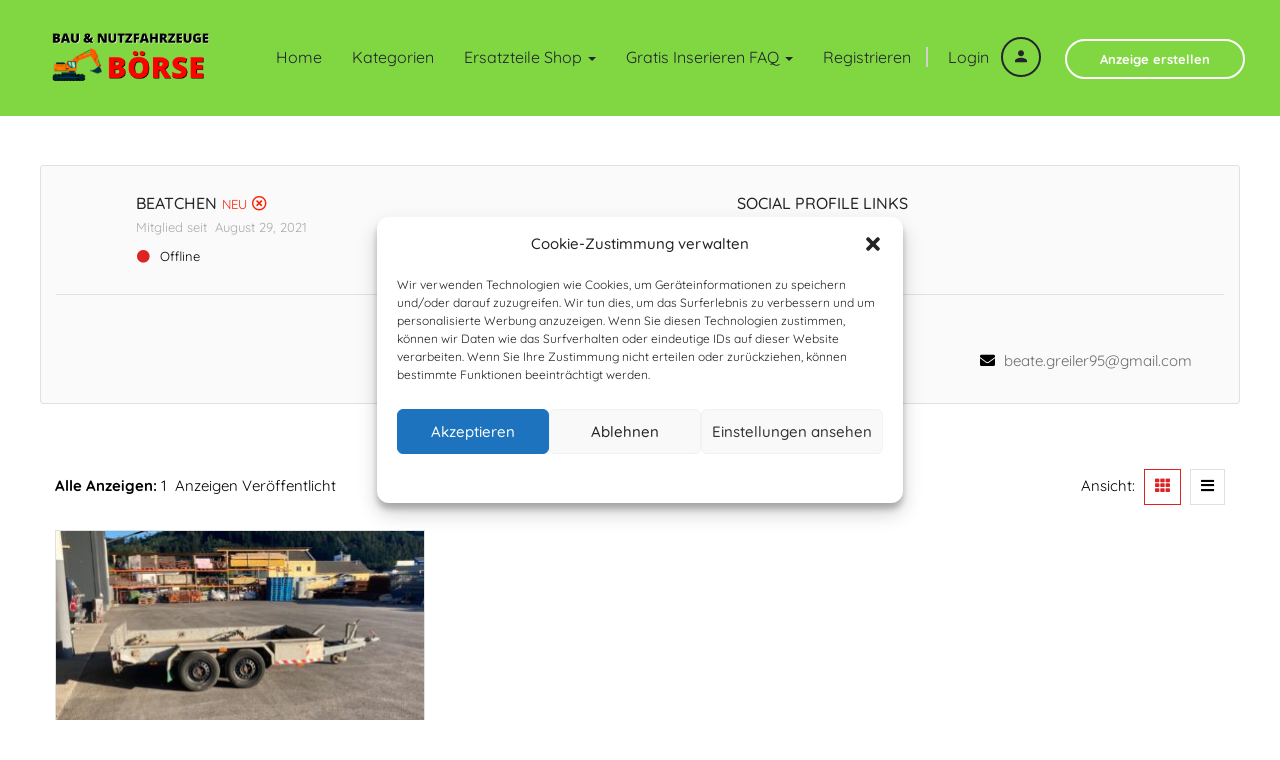

--- FILE ---
content_type: text/html; charset=UTF-8
request_url: https://baumaschinen-anbauwerkzeuge.de/author/beatchen
body_size: 107980
content:
<!DOCTYPE html>
<!--[if !(IE 7) | !(IE 8)  ]><!-->
<html dir="ltr" lang="de"
	prefix="og: https://ogp.me/ns#" >
<!--<![endif]-->
	<head>		
	<meta charset="UTF-8" />
	<meta name="viewport" content="width=device-width, initial-scale=1">	
	<link rel="profile" href="https://gmpg.org/xfn/11">
	<link rel="pingback" href="https://baumaschinen-anbauwerkzeuge.de/xmlrpc.php">
	<meta name="facebook-domain-verification" content="4uq1xs5139ldtm9y59rvmiv37ivdx0" />
			
	<link media="all" href="https://baumaschinen-anbauwerkzeuge.de/wp-content/cache/autoptimize/css/autoptimize_eb50ad604323b18ca196cc1da26e2478.css" rel="stylesheet" /><title>Beatchen | Gebrauchte Baumaschinen und Nutzfahrzeuge Kleinanzeigen</title>

		<!-- All in One SEO Pro 4.3.1.1 - aioseo.com -->
		<meta name="robots" content="max-image-preview:large" />
		<meta name="google-site-verification" content="AGVDcth09u3pxRvWW9anSgdImQVMHqkewGM2HlkqwnE" />
		<link rel="canonical" href="https://baumaschinen-anbauwerkzeuge.de/author/beatchen" />
		<meta name="generator" content="All in One SEO Pro (AIOSEO) 4.3.1.1 " />
		<script type="application/ld+json" class="aioseo-schema">
			{"@context":"https:\/\/schema.org","@graph":[{"@type":"BreadcrumbList","@id":"https:\/\/baumaschinen-anbauwerkzeuge.de\/author\/beatchen#breadcrumblist","itemListElement":[{"@type":"ListItem","@id":"https:\/\/baumaschinen-anbauwerkzeuge.de\/#listItem","position":1,"item":{"@type":"WebPage","@id":"https:\/\/baumaschinen-anbauwerkzeuge.de\/","name":"Home","description":"Jetzt gebrauchte Baumaschinen, Nutzfahrzeuge kaufen und verkaufen! Kleinanzeigen B\u00f6rse f\u00fcr gebrauchte Bagger, Radlader, Baufahrzeuge, Stapler, LKW, Agrar.","url":"https:\/\/baumaschinen-anbauwerkzeuge.de\/"},"nextItem":"https:\/\/baumaschinen-anbauwerkzeuge.de\/author\/beatchen#listItem"},{"@type":"ListItem","@id":"https:\/\/baumaschinen-anbauwerkzeuge.de\/author\/beatchen#listItem","position":2,"item":{"@type":"WebPage","@id":"https:\/\/baumaschinen-anbauwerkzeuge.de\/author\/beatchen","name":"Beatchen","url":"https:\/\/baumaschinen-anbauwerkzeuge.de\/author\/beatchen"},"previousItem":"https:\/\/baumaschinen-anbauwerkzeuge.de\/#listItem"}]},{"@type":"CollectionPage","@id":"https:\/\/baumaschinen-anbauwerkzeuge.de\/author\/beatchen#collectionpage","url":"https:\/\/baumaschinen-anbauwerkzeuge.de\/author\/beatchen","name":"Beatchen | Gebrauchte Baumaschinen und Nutzfahrzeuge Kleinanzeigen","inLanguage":"de-DE","isPartOf":{"@id":"https:\/\/baumaschinen-anbauwerkzeuge.de\/#website"},"breadcrumb":{"@id":"https:\/\/baumaschinen-anbauwerkzeuge.de\/author\/beatchen#breadcrumblist"}},{"@type":"Organization","@id":"https:\/\/baumaschinen-anbauwerkzeuge.de\/#organization","name":"Gebrauchte Baumaschinen und Nutzfahrzeuge Kleinanzeigen","url":"https:\/\/baumaschinen-anbauwerkzeuge.de\/","sameAs":["https:\/\/www.facebook.com\/baumaschinenanbaugeraete"]},{"@type":"Person","@id":"https:\/\/baumaschinen-anbauwerkzeuge.de\/author\/beatchen#author","url":"https:\/\/baumaschinen-anbauwerkzeuge.de\/author\/beatchen","name":"Beatchen","image":{"@type":"ImageObject","@id":"https:\/\/baumaschinen-anbauwerkzeuge.de\/author\/beatchen#authorImage","url":"https:\/\/secure.gravatar.com\/avatar\/18b20b1d8f5f76ee810a909b6e9e1b0b?s=96&d=blank&r=g","width":96,"height":96,"caption":"Beatchen"},"mainEntityOfPage":{"@id":"https:\/\/baumaschinen-anbauwerkzeuge.de\/author\/beatchen#profilepage"}},{"@type":"WebSite","@id":"https:\/\/baumaschinen-anbauwerkzeuge.de\/#website","url":"https:\/\/baumaschinen-anbauwerkzeuge.de\/","name":"Gebrauchte Baumaschinen und Nutzfahrzeuge Kleinanzeigen","inLanguage":"de-DE","publisher":{"@id":"https:\/\/baumaschinen-anbauwerkzeuge.de\/#organization"}}]}
		</script>
		<!-- All in One SEO Pro -->









<link rel='stylesheet' id='apss-font-opensans-css' href='https://baumaschinen-anbauwerkzeuge.de/wp-content/cache/autoptimize/css/autoptimize_single_c7efd3da7d56fe0b3d29ce673ee37c50.css?ver=1661257060' type='text/css' media='all' />




















<link rel="preload" as="style" href="https://baumaschinen-anbauwerkzeuge.de/wp-content/cache/autoptimize/css/autoptimize_single_1578f2476c6bf615fea8376079accde5.css?ver=1661257060" /><link rel="stylesheet" href="https://baumaschinen-anbauwerkzeuge.de/wp-content/cache/autoptimize/css/autoptimize_single_1578f2476c6bf615fea8376079accde5.css?ver=1661257060" media="print" onload="this.media='all'"><noscript><link rel="stylesheet" href="//baumaschinen-anbauwerkzeuge.de/wp-content/uploads/omgf/omgf-stylesheet-99/omgf-stylesheet-99.css?ver=1661257060" /></noscript><script type='text/javascript' src='https://baumaschinen-anbauwerkzeuge.de/wp-includes/js/jquery/jquery.min.js?ver=3.6.1' id='jquery-core-js'></script>

<link rel="https://api.w.org/" href="https://baumaschinen-anbauwerkzeuge.de/wp-json/" /><link rel="alternate" type="application/json" href="https://baumaschinen-anbauwerkzeuge.de/wp-json/wp/v2/users/61" /><link rel="EditURI" type="application/rsd+xml" title="RSD" href="https://baumaschinen-anbauwerkzeuge.de/xmlrpc.php?rsd" />
<link rel="wlwmanifest" type="application/wlwmanifest+xml" href="https://baumaschinen-anbauwerkzeuge.de/wp-includes/wlwmanifest.xml" />
<meta name="generator" content="WordPress 6.1.9" />
<meta name="generator" content="Redux 4.3.26" />		<script type="text/javascript">
		var ajaxurl = 'https://baumaschinen-anbauwerkzeuge.de/wp-admin/admin-ajax.php';
		var classieraCurrentUserID = '0';
		</script>
	<style type="text/css">.topBar .login-info a.register, .search-section .search-form.search-form-v1 .form-group button:hover, .search-section.search-section-v3, section.search-section-v2, .search-section.search-section-v5 .form-group button:hover, .search-section.search-section-v6 .form-v6-bg .form-group button, .category-slider-small-box ul li a:hover, .classiera-premium-ads-v3 .premium-carousel-v3 .item figure figcaption .price span:first-of-type, .classiera-box-div-v3 figure figcaption .price span:first-of-type, .classiera-box-div-v5 figure .premium-img .price, .classiera-box-div-v6 figure .premium-img .price.btn-primary.active, .classiera-box-div-v7 figure figcaption .caption-tags .price, .classiera-box-div-v7 figure:hover figcaption, .classiera-advertisement .item.item-list .classiera-box-div.classiera-box-div-v4 figure .detail .box-icon a:hover, .classiera-advertisement .item.item-list .classiera-box-div.classiera-box-div-v5 figure .detail .price, .classiera-advertisement .item.item-list .classiera-box-div.classiera-box-div-v6 figure .detail .price.btn-primary.active, .classiera-advertisement .item.item-list .classiera-box-div.classiera-box-div-v7 figure .detail .price.btn-primary.active, .advertisement-v1 .tab-divs .view-as a:hover, .advertisement-v2 .view-as .btn-group a.active, .advertisement-v2 .nav-tabs > li:active > a, .advertisement-v2 .nav-tabs > li.active > a, .advertisement-v2 .nav-tabs > li.active > a:hover, .advertisement-v2 .nav-tabs > li > a:hover, .advertisement-v2 .nav-tabs > li > a:focus, .advertisement-v2 .nav-tabs > li > a:active, .advertisement-v4 .view-head .tab-button .nav-tabs > li > a:hover, .advertisement-v4 .view-head .tab-button .nav-tabs > li > a:active, .advertisement-v4 .view-head .tab-button .nav-tabs > li > a:focus, .advertisement-v4 .view-head .tab-button .nav-tabs > li:hover:before, .advertisement-v4 .view-head .tab-button .nav-tabs > li.active:before, .advertisement-v4 .view-head .tab-button .nav-tabs > li.active > a, .members .members-text h3, .members-v2 .members-text h4, .members-v4.members-v5 .member-content a.btn:hover, .locations .location-content .location .location-icon, .locations .location-content .location .location-icon .tip:after, .locations .location-content-v6 figure.location figcaption .location-caption span, .pricing-plan .pricing-plan-content .pricing-plan-box .pricing-plan-price, .pricing-plan-v2 .pricing-plan-content .pricing-plan-box.popular .pricing-plan-price, .pricing-plan-v3 .pricing-plan-content .pricing-plan-box .pricing-plan-heading h4 span, .pricing-plan-v4 .pricing-plan-content .pricing-plan-box.popular, .pricing-plan-v4 .pricing-plan-content .pricing-plan-box.popular .pricing-plan-heading, .pricing-plan-v6 .pricing-plan-content .pricing-plan-box .pricing-plan-button .btn:hover, .pricing-plan-v6 .pricing-plan-content .pricing-plan-box .pricing-plan-button .btn:focus, .pricing-plan-v6 .pricing-plan-content .pricing-plan-box.popular, .pricing-plan-v6.pricing-plan-v7, .pricing-plan-v6.pricing-plan-v7 .pricing-plan-box.popular .pricing-plan-button .btn, .pricing-plan-v6.pricing-plan-v7 .pricing-plan-box.popular .pricing-plan-button .btn:hover, footer .widget-box .widget-content .footer-pr-widget-v1:hover .media-body .price, footer .widget-box .widget-content .grid-view-pr li span .hover-posts span, footer .widget-box .tagcloud a:hover, .footer-bottom ul.footer-bottom-social-icon li a:hover, #back-to-top:hover, .sidebar .widget-box .widget-content .grid-view-pr li span .hover-posts span, .sidebar .widget-box .tagcloud a:hover, .sidebar .widget-box .user-make-offer-message .nav > li > a:hover, .sidebar .widget-box .user-make-offer-message .nav > li.btnWatch button:hover, .sidebar .widget-box .user-make-offer-message .nav > li.active > a, .sidebar .widget-box .user-make-offer-message .nav > li.active > button, .inner-page-content .classiera-advertisement .item.item-list .classiera-box-div figure figcaption .price.visible-xs, .author-box .author-social .author-social-icons li > a:hover, .user-pages aside .user-page-list li a:hover, .user-pages aside .user-page-list li.active a, .user-pages aside .user-submit-ad .btn-user-submit-ad:hover, .user-pages .user-detail-section .user-social-profile-links ul li a:hover, .user-pages .user-detail-section .user-ads.follower .media .media-body > .classiera_follow_user input[type='submit']:hover, .user-pages .user-detail-section .user-ads.follower .media .media-body > .classiera_follow_user input[type='submit']:focus, .submit-post form .classiera-post-main-cat ul li a:hover, .submit-post form .classiera-post-main-cat ul li a:focus, .submit-post form .classiera-post-main-cat ul li.active a, .classiera_follow_user > input[type='submit']:hover, .classiera_follow_user > input[type='submit']:focus, .mobile-app-button li a:hover, .mobile-app-button li a:focus, .related-blog-post-section .navText a:hover, .pagination > li > a:hover, .pagination > li span:hover, .pagination > li:first-child > a:hover, .pagination > li:first-child span:hover, .pagination > li:last-child > a:hover, .pagination > li:last-child span:hover, .inputfile-1:focus + label, .inputfile-1.has-focus + label, .inputfile-1 + label:hover, .classiera-navbar.classiera-navbar-v2 .category-menu-dropdown .category-menu-btn span, .classiera-navbar.classiera-navbar-v2 .category-menu-dropdown.open .category-menu-btn, .classiera-navbar.classiera-navbar-v2 .navbar-default .navbar-nav > li > .dropdown-menu > li > a:hover, .classiera-navbar.classiera-navbar-v5 .custom-menu-v5 .navbar-nav .dropdown-menu li > a:hover, .classiera-navbar.classiera-navbar-v6 .navbar-default .navbar-nav > li > a:hover:after, .classiera-navbar.classiera-navbar-v6 .navbar-default .login-reg a:last-of-type:hover, .classiera-navbar.classiera-navbar-v6 .dropdown .dropdown-menu, .offcanvas-light .log-reg-btn .offcanvas-log-reg-btn:hover, .offcanvas-light.offcanvas-dark .log-reg-btn .offcanvas-log-reg-btn:hover, .btn-primary:hover, .btn-primary:focus, .btn-primary:active, .btn-primary.active, .open > .dropdown-toggle.btn-primary, .btn-primary.active:hover, .btn-primary:active:hover, .btn-primary:active, .btn-primary.active, .btn-primary.outline:hover, .btn-primary.outline:focus, .btn-primary.outline:active, .btn-primary.outline.active, .open > .dropdown-toggle.btn-primary, .btn-primary.outline:active, .btn-primary.outline.active, .btn-primary.raised:active, .btn-primary.raised.active, .btn-style-four.active, .btn-style-four:hover, .btn-style-four:focus, .btn-style-four:active, .social-icon:hover, .social-icon-v2:hover, .woocommerce .button:hover, .woocommerce #respond input#submit.alt:hover, .woocommerce a.button.alt:hover, .woocommerce button.button.alt:hover, .woocommerce input.button.alt:hover, #ad-address span:hover i, .search-section.search-section-v3, .search-section.search-section-v4, #showNum:hover, .price.btn.btn-primary.round.btn-style-six.active, .woocommerce ul.products > li.product a > span, .woocommerce div.product .great, span.ad_type_display, .classiera-navbar.classiera-navbar-v5.classiera-navbar-minimal .custom-menu-v5 .menu-btn, .minimal_page_search_form button, .minimla_social_icon:hover, .classiera-navbar.classiera-navbar-v1 .betube-search .btn.outline:hover{ background: #DD2323 !important; } .topBar .contact-info span i, .search-section.search-section-v5 .form-group button, .category-slider-small-box.outline-box ul li a:hover, .section-heading-v1.section-heading-with-icon h3 i, .classiera-premium-ads-v3 .premium-carousel-v3 .item figure figcaption h5 a:hover, .classiera-premium-ads-v3 .premium-carousel-v3 .item figure figcaption p a:hover, .classiera-box-div-v2 figure figcaption h5 a:hover, .classiera-box-div-v2 figure figcaption p span, .classiera-box-div-v3 figure figcaption h5 a:hover, .classiera-box-div-v3 figure figcaption span.category a:hover, .classiera-box-div-v4 figure figcaption h5 a:hover, .classiera-box-div-v5 figure figcaption h5 a:hover, .classiera-box-div-v5 figure figcaption .category span a:hover, .classiera-box-div-v6 figure figcaption .content > a:hover, .classiera-box-div-v6 figure figcaption .content h5 a:hover, .classiera-box-div-v6 figure figcaption .content .category span, .classiera-box-div-v6 figure .box-div-heading .category span, .classiera-category-ads-v4 .category-box .category-box-over .category-box-content h3 a:hover, .category-v2 .category-box .category-content .view-button a:hover, .category-v3 .category-content h4 a:hover, .category-v3 .category-content .view-all:hover, .category-v3 .category-content .view-all:hover i, .category-v5 .categories li .category-content h4 a:hover, .category-v7 .category-box figure figcaption ul li a:hover, .category-v7 .category-box figure figcaption > a:hover, .category-v7 .category-box figure figcaption > a:hover i, .category-v7 .category-box figure figcaption ul li a:hover i, .classiera-advertisement .item.item-list .classiera-box-div.classiera-box-div-v3 figure figcaption .post-tags span i, .classiera-advertisement .item.item-list .classiera-box-div.classiera-box-div-v3 figure figcaption .post-tags a:hover, .classiera-advertisement .item.item-list .classiera-box-div.classiera-box-div-v5 figure .detail .box-icon a:hover, .classiera-advertisement .item.item-list .classiera-box-div.classiera-box-div-v6 figure figcaption .content h5 a:hover, .classiera-advertisement .item.item-list .classiera-box-div.classiera-box-div-v6 figure .detail .box-icon a:hover, .classiera-advertisement .item.item-list .classiera-box-div.classiera-box-div-v7 figure figcaption .content h5 a:hover, .classiera-advertisement .item.item-list .classiera-box-div.classiera-box-div-v7 figure .detail .box-icon a:hover, .advertisement-v1 .tab-divs .view-as a.active, .advertisement-v1 .tab-divs .view-as a.active i, .advertisement-v3 .view-head .tab-button .nav-tabs > li > a:hover, .advertisement-v3 .view-head .tab-button .nav-tabs > li > a:active, .advertisement-v3 .view-head .tab-button .nav-tabs > li > a:focus, .advertisement-v3 .view-head .tab-button .nav-tabs > li.active > a, .advertisement-v3 .view-head .view-as a:hover i, .advertisement-v3 .view-head .view-as a.active i, .advertisement-v6 .view-head .tab-button .nav-tabs > li > a:hover, .advertisement-v6 .view-head .tab-button .nav-tabs > li > a:active, .advertisement-v6 .view-head .tab-button .nav-tabs > li > a:focus, .advertisement-v6 .view-head .tab-button .nav-tabs > li.active > a, .advertisement-v6 .view-head .view-as a:hover, .advertisement-v6 .view-head .view-as a.active, .locations .location-content-v2 .location h5 a:hover, .locations .location-content-v3 .location .location-content h5 a:hover, .locations .location-content-v5 ul li .location-content h5 a:hover, .locations .location-content-v6 figure.location figcaption .location-caption > a, .pricing-plan-v4 .pricing-plan-content .pricing-plan-box .pricing-plan-heading .price-title, .pricing-plan-v5 .pricing-plan-content .pricing-plan-box .pricing-plan-text ul li i, .pricing-plan-v5 .pricing-plan-content .pricing-plan-box.popular .pricing-plan-button h3, .pricing-plan-v6 .pricing-plan-content .pricing-plan-box .pricing-plan-button .btn, .pricing-plan-v6 .pricing-plan-content .pricing-plan-box.popular .pricing-plan-button .btn:hover, .pricing-plan-v6.pricing-plan-v7 .pricing-plan-box.popular .pricing-plan-heading h2, footer .widget-box .widget-content .footer-pr-widget-v1 .media-body h4 a:hover, footer .widget-box .widget-content .footer-pr-widget-v1 .media-body span.category a:hover, footer .widget-box .widget-content .footer-pr-widget-v2 .media-body h5 a:hover, footer .widget-box .widget-content ul li h5 a:hover, footer .widget-box .widget-content ul li p span a:hover, footer .widget-box .widget-content .category > li > a:hover, footer .widget-box > ul > li a:hover, footer .widget-box > ul > li a:focus, footer .widgetContent .cats ul > li a:hover, footer footer .widgetContent .cats > ul > li a:focus, .blog-post-section .blog-post .blog-post-content h4 a:hover, .blog-post-section .blog-post .blog-post-content p span a:hover, .sidebar .widget-box .widget-title h4 i, .sidebar .widget-box .widget-content .footer-pr-widget-v1 .media-body h4 a:hover, .sidebar .widget-box .widget-content .footer-pr-widget-v1 .media-body .category a:hover, .sidebar .widget-box .widget-content .footer-pr-widget-v2 .media-body h5 a:hover, .sidebar .widget-box .widget-content ul li h5 a:hover, .sidebar .widget-box .widget-content ul li p span a:hover, .sidebar .widget-box .widget-content ul li > a:hover, .sidebar .widget-box .user-make-offer-message .nav > li > a, .sidebar .widget-box .user-make-offer-message .nav > li .browse-favourite a, .sidebar .widget-box .user-make-offer-message .nav > li.btnWatch button, .sidebar .widget-box .user-make-offer-message .nav > li > a i, .sidebar .widget-box .user-make-offer-message .nav > li.btnWatch button i, .sidebar .widget-box .user-make-offer-message .nav > li .browse-favourite a i, .sidebar .widget-box > ul > li > a:hover, .sidebar .widget-box > ul > li > a:focus, .sidebar .widgetBox .widgetContent .cats ul > li > a:hover, .sidebar .widget-box .widgetContent .cats ul > li > a:focus, .sidebar .widget-box .menu-all-pages-container ul li a:hover, .sidebar .widget-box .menu-all-pages-container ul li a:focus, .inner-page-content .breadcrumb > li a:hover, .inner-page-content .breadcrumb > li a:hover i, .inner-page-content .breadcrumb > li.active, .inner-page-content article.article-content.blog h3 a:hover, .inner-page-content article.article-content.blog p span a:hover, .inner-page-content article.article-content.blog .tags a:hover, .inner-page-content article.article-content blockquote:before, .inner-page-content article.article-content ul li:before, .inner-page-content article.article-content ol li a, .inner-page-content .login-register.login-register-v1 form .form-group p a:hover, .author-box .author-contact-details .contact-detail-row .contact-detail-col span a:hover, .author-info .media-heading a:hover, .author-info span i, .user-pages .user-detail-section .user-contact-details ul li a:hover, .user-pages .user-detail-section .user-ads .media .media-body .media-heading a:hover, .user-pages .user-detail-section .user-ads .media .media-body p span a:hover, .user-pages .user-detail-section .user-ads .media .media-body p span.published i, .user-pages .user-detail-section .user-packages .table tr td.text-success, form .search-form .search-form-main-heading a i, form .search-form #innerSearch .inner-search-box .inner-search-heading i, .submit-post form .form-main-section .classiera-dropzone-heading i, .submit-post form .form-main-section .iframe .iframe-heading i, .single-post-page .single-post .single-post-title .post-category span a:hover, .single-post-page .single-post .description p a, .single-post-page .single-post > .author-info a:hover, .single-post-page .single-post > .author-info .contact-details .fa-ul li a:hover, .classiera_follow_user > input[type='submit'], .single-post .description ul li:before, .single-post .description ol li a, .mobile-app-button li a i, #wp-calendar td#today, td#prev a:hover, td#next a:hover, td#prev a:focus, td#next a:focus, .classiera-navbar.classiera-navbar-v2 .category-menu-dropdown .category-menu-btn:hover span i, .classiera-navbar.classiera-navbar-v2 .category-menu-dropdown.open .category-menu-btn span i, .classiera-navbar.classiera-navbar-v2 .category-menu-dropdown .dropdown-menu li a:hover, .classiera-navbar.classiera-navbar-v2 .navbar-default .navbar-nav > li > a:hover, .classiera-navbar.classiera-navbar-v2 .navbar-default .navbar-nav > .active > a, .classiera-navbar.classiera-navbar-v4 .dropdown-menu > li > a:hover, .classiera-navbar.classiera-navbar-v4 .dropdown-menu > li > a:hover i, .classiera-navbar.classiera-navbar-v5 .custom-menu-v5 .menu-btn i, .classiera-navbar.classiera-navbar-v5 .custom-menu-v5 .navbar-nav li.active > a, .classiera-navbar.classiera-navbar-v5 .custom-menu-v5 .navbar-nav li > a:hover, .classiera-navbar.classiera-navbar-v5 .custom-menu-v5 .login-reg .lr-with-icon:hover, .offcanvas-light .navmenu-brand .offcanvas-button i, .offcanvas-light .nav > li > a:hover, .offcanvas-light .nav > li > a:focus, .offcanvas-light .navmenu-nav > .open > a, .offcanvas-light .navmenu-nav .open .dropdown-menu > li > a:hover, .offcanvas-light .navmenu-nav .open .dropdown-menu > li > a:focus, .offcanvas-light .navmenu-nav .open .dropdown-menu > li > a:active, .btn-primary.btn-style-six:hover, .btn-primary.btn-style-six.active, input[type=radio]:checked + label:before, input[type='checkbox']:checked + label:before, .woocommerce-info::before, .woocommerce .woocommerce-info a:hover, .woocommerce .woocommerce-info a:focus, #ad-address span a:hover, #ad-address span a:focus, #getLocation:hover i, #getLocation:focus i, .offcanvas-light .nav > li.active > a, .classiera-box-div-v4 figure figcaption h5 a:hover, .classiera-box-div-v4 figure figcaption h5 a:focus, .pricing-plan-v6.pricing-plan-v7 .pricing-plan-box.popular h1, .pricing-plan-v6 .pricing-plan-content .pricing-plan-box.popular .pricing-plan-button .btn.round:hover, .color, .classiera-box-div.classiera-box-div-v7 .buy-sale-tag, .offcanvas-light .nav > li.dropdown ul.dropdown-menu li.active > a, .classiera-navbar.classiera-navbar-v4 ul.nav li.dropdown ul.dropdown-menu > li.active > a, .classiera-navbar-v6 .offcanvas-light ul.nav li.dropdown ul.dropdown-menu > li.active > a, .sidebar .widget-box .author-info a:hover, .submit-post form .classiera-post-sub-cat ul li a:focus, .submit-post form .classiera_third_level_cat ul li a:focus, .woocommerce div.product p.price ins, p.classiera_map_div__price span, .author-info .media-heading i, .classiera-category-new .navText a i:hover, footer .widget-box .contact-info .contact-info-box i, .classiera-category-new-v2.classiera-category-new-v3 .classiera-category-new-v2-box:hover .classiera-category-new-v2-box-title, .minimal_page_search_form .input-group-addon i{ color: #DD2323 !important; } .pricing-plan-v2 .pricing-plan-content .pricing-plan-box.popular .pricing-plan-heading{ background:rgba( 221,35,35,.75 )} .pricing-plan-v2 .pricing-plan-content .pricing-plan-box.popular .pricing-plan-heading::after{ border-top-color:rgba( 221,35,35,.75 )} footer .widget-box .widget-content .grid-view-pr li span .hover-posts{ background:rgba( 221,35,35,.5 )} .advertisement-v1 .tab-button .nav-tabs > li.active > a, .advertisement-v1 .tab-button .nav-tabs > li.active > a:hover, .advertisement-v1 .tab-button .nav-tabs > li.active > a:focus, .advertisement-v1 .tab-button .nav > li > a:hover, .advertisement-v1 .tab-button .nav > li > a:focus, form .search-form #innerSearch .inner-search-box .slider-handle, .classiera-navbar.classiera-navbar-v6 .navbar-default .login-reg a:first-of-type:hover i{ background-color: #DD2323 !important; } .search-section .search-form.search-form-v1 .form-group button:hover, .search-section.search-section-v5 .form-group button, .search-section.search-section-v5 .form-group button:hover, .search-section.search-section-v6 .form-v6-bg .form-group button, .advertisement-v1 .tab-button .nav-tabs > li.active > a, .advertisement-v1 .tab-button .nav-tabs > li.active > a:hover, .advertisement-v1 .tab-button .nav-tabs > li.active > a:focus, .advertisement-v1 .tab-button .nav > li > a:hover, .advertisement-v1 .tab-button .nav > li > a:focus, .advertisement-v1 .tab-divs .view-as a:hover, .advertisement-v1 .tab-divs .view-as a.active, .advertisement-v4 .view-head .tab-button .nav-tabs > li > a:hover, .advertisement-v4 .view-head .tab-button .nav-tabs > li > a:active, .advertisement-v4 .view-head .tab-button .nav-tabs > li > a:focus, .advertisement-v4 .view-head .tab-button .nav-tabs > li.active > a, .members-v3 .members-text .btn.outline:hover, .members-v4.members-v5 .member-content a.btn:hover, .pricing-plan-v6 .pricing-plan-content .pricing-plan-box .pricing-plan-button .btn:hover, .pricing-plan-v6 .pricing-plan-content .pricing-plan-box .pricing-plan-button .btn:focus, .pricing-plan-v6.pricing-plan-v7 .pricing-plan-box.popular .pricing-plan-heading, .pricing-plan-v6.pricing-plan-v7 .pricing-plan-box.popular .pricing-plan-text, .pricing-plan-v6.pricing-plan-v7 .pricing-plan-box.popular .pricing-plan-button .btn, .pricing-plan-v6.pricing-plan-v7 .pricing-plan-box.popular .pricing-plan-button .btn:hover, .sidebar .widget-box .user-make-offer-message .nav > li > a, .sidebar .widget-box .user-make-offer-message .nav > li .browse-favourite a, .sidebar .widget-box .user-make-offer-message .nav > li.btnWatch button, .user-pages aside .user-submit-ad .btn-user-submit-ad:hover, .user-pages .user-detail-section .user-ads.follower .media .media-body > .classiera_follow_user input[type='submit']:hover, .user-pages .user-detail-section .user-ads.follower .media .media-body > .classiera_follow_user input[type='submit']:focus, .submit-post form .form-main-section .active-post-type .post-type-box, .submit-post form .classiera-post-main-cat ul li a:hover, .submit-post form .classiera-post-main-cat ul li a:focus, .submit-post form .classiera-post-main-cat ul li.active a, .classiera-upload-box.classiera_featured_box, .classiera_follow_user > input[type='submit'], .related-blog-post-section .navText a:hover, .pagination > li > a:hover, .pagination > li span:hover, .pagination > li:first-child > a:hover, .pagination > li:first-child span:hover, .pagination > li:last-child > a:hover, .pagination > li:last-child span:hover, .classiera-navbar.classiera-navbar-v1 .betube-search .btn.outline:hover, .classiera-navbar.classiera-navbar-v6 .navbar-default .login-reg a:first-of-type:hover i, .classiera-navbar.classiera-navbar-v6 .dropdown .dropdown-menu, .offcanvas-light .navmenu-brand .offcanvas-button, .offcanvas-light .log-reg-btn .offcanvas-log-reg-btn:hover, .btn-primary.outline:hover, .btn-primary.outline:focus, .btn-primary.outline:active, .btn-primary.outline.active, .open > .dropdown-toggle.btn-primary, .btn-primary.outline:active, .btn-primary.outline.active, .btn-style-four.active, .btn-style-four.active:hover, .btn-style-four.active:focus, .btn-style-four.active:active, .btn-style-four:hover, .btn-style-four:focus, .btn-style-four:active, #showNum:hover, .user_inbox_content > .tab-content .tab-pane .nav-tabs > li.active > a, .nav-tabs > li.active > a:hover, .nav-tabs > li.active > a:focus, .classiera-navbar.classiera-navbar-v5.classiera-navbar-minimal .custom-menu-v5 .menu-btn{ border-color:#DD2323 !important; } .advertisement-v4 .view-head .tab-button .nav-tabs > li > a span.arrow-down, .advertisement-v4 .view-head .tab-button .nav-tabs > li:hover:after, .advertisement-v4 .view-head .tab-button .nav-tabs > li.active:after, .locations .location-content .location .location-icon .tip, .classiera-navbar.classiera-navbar-v2 .category-menu-dropdown .dropdown-menu, .classiera-navbar.classiera-navbar-v2 .navbar-default .navbar-nav > li > .dropdown-menu, .classiera-navbar.classiera-navbar-v4 .dropdown-menu, .classiera-navbar.classiera-navbar-v5 .custom-menu-v5 .navbar-nav .dropdown-menu, .woocommerce-error, .woocommerce-info, .woocommerce-message{ border-top-color:#DD2323; } .locations .location-content-v2 .location:hover, .classiera-navbar.classiera-navbar-v2 .category-menu-dropdown .dropdown-menu:before, .classiera-navbar.classiera-navbar-v2 .navbar-default .navbar-nav > li > a:hover, .classiera-navbar.classiera-navbar-v2 .navbar-default .navbar-nav > li > .dropdown-menu:before, .classiera-navbar.classiera-navbar-v2 .navbar-default .navbar-nav > .active > a{ border-bottom-color:#DD2323 !important; } { box-shadow:0 3px 0 0 #DD2323 !important; } .pagination > li.active a, .pagination > li.disabled a, .pagination > li.active a:focus, .pagination > li.active a:hover, .pagination > li.disabled a:focus, .pagination > li.disabled a:hover, .pagination > li:first-child > a, .pagination > li:first-child span, .pagination > li:last-child > a, .pagination > li:last-child span, .classiera-navbar.classiera-navbar-v3.affix, .classiera-navbar.classiera-navbar-v3 .navbar-nav > li > .dropdown-menu li a:hover, .classiera-navbar.classiera-navbar-v4 .dropdown-menu > li > a:hover, .classiera-navbar.classiera-navbar-v6 .dropdown .dropdown-menu > li > a:hover, .classiera-navbar.classiera-navbar-v6 .dropdown .dropdown-menu > li > a:focus, .btn-primary, .btn-primary.btn-style-five:hover, .btn-primary.btn-style-five.active, .btn-primary.btn-style-six:hover, .btn-primary.btn-style-six.active, .input-group-addon, .woocommerce .button, .woocommerce a.button, .woocommerce .button.alt, .woocommerce #respond input#submit.alt, .woocommerce a.button.alt, .woocommerce button.button.alt, .woocommerce input.button.alt, #ad-address span i, .search-section .search-form .form-group .help-block, .search-section .search-form.search-form-v1 .form-group button, .search-section.search-section-v2 .form-group button, .search-section.search-section-v4 .search-form .btn:hover, .category-slider-small-box ul li a, .category-slider-small-box.outline-box ul li a:hover, .classiera-premium-ads-v3 .premium-carousel-v3 .owl-dots .owl-dot.active span, .classiera-premium-ads-v3 .premium-carousel-v3 .owl-dots .owl-dot:hover span, .classiera-box-div-v7 figure:hover:after, .category-v2 .category-box .category-content ul li a:hover i, .category-v6 .category-box figure .category-box-hover > span, .classiera-advertisement .item.item-list .classiera-box-div.classiera-box-div-v3 figure figcaption .price span:last-of-type, .classiera-advertisement .item.item-list .classiera-box-div.classiera-box-div-v5 figure .detail .box-icon a:hover, .classiera-advertisement .item.item-list .classiera-box-div.classiera-box-div-v6 figure .detail .box-icon a:hover, .classiera-advertisement .item.item-list .classiera-box-div.classiera-box-div-v7 figure .detail .box-icon a:hover, .advertisement-v1 .tab-button .nav-tabs > li > a, .advertisement-v5 .view-head .tab-button .nav-tabs > li > a:hover, .advertisement-v5 .view-head .tab-button .nav-tabs > li > a:active, .advertisement-v5 .view-head .tab-button .nav-tabs > li > a:focus, .advertisement-v5 .view-head .tab-button .nav-tabs > li.active > a, .advertisement-v5 .view-head .view-as a:hover, .advertisement-v5 .view-head .view-as a.active, .advertisement-v6 .view-head .tab-button .nav-tabs > li > a:hover, .advertisement-v6 .view-head .tab-button .nav-tabs > li > a:active, .advertisement-v6 .view-head .tab-button .nav-tabs > li > a:focus, .advertisement-v6 .view-head .tab-button .nav-tabs > li.active > a, .advertisement-v6 .view-head .view-as a:hover, .advertisement-v6 .view-head .view-as a.active, .locations .location-content .location:hover, .call-to-action .call-to-action-box .action-box-heading .heading-content i, .pricing-plan-v2 .pricing-plan-content .pricing-plan-box .pricing-plan-price, .pricing-plan-v5 .pricing-plan-content .pricing-plan-box .pricing-plan-heading, .pricing-plan-v6, .pricing-plan-v6 .pricing-plan-content .pricing-plan-box .pricing-plan-button .btn, .pricing-plan-v6 .pricing-plan-content .pricing-plan-box.popular .pricing-plan-button .btn:hover, .pricing-plan-v6.pricing-plan-v7 .pricing-plan-box.popular, .partners-v3 .partner-carousel-v3 .owl-dots .owl-dot.active span, .partners-v3 .partner-carousel-v3 .owl-dots .owl-dot:hover span, #back-to-top, .custom-wp-search .btn-wp-search, .single-post-page .single-post #single-post-carousel .single-post-carousel-controls .carousel-control span, #ad-address span i, .classiera-navbar.classiera-navbar-v4 ul.nav li.dropdown ul.dropdown-menu > li.active > a, .classiera-navbar.classiera-navbar-v6 ul.nav li.dropdown ul.dropdown-menu > li.active > a, #showNum{ background: #0C0C0C; } .classiera-navbar.classiera-navbar-v6{ background-color:rgba( 12,12,12,0.08 ) !important} .pricing-plan-v2 .pricing-plan-content .pricing-plan-box.popular .pricing-plan-heading::after{ border-top-color:rgba( 221,35,35,.75 )} h1 > a, h2 > a, h3 > a, h4 > a, h5 > a, h6 > a,.classiera-navbar.classiera-navbar-v1 .navbar-default .navbar-nav > li > a, .classiera-navbar.classiera-navbar-v1 .navbar-default .navbar-nav > .active > a, .classiera-navbar.classiera-navbar-v1 .navbar-default .navbar-nav > .active > a:hover, .classiera-navbar.classiera-navbar-v1 .navbar-default .navbar-nav > .active > a:focus, .classiera-navbar.classiera-navbar-v1 .dropdown-menu > li > a:hover, .classiera-navbar.classiera-navbar-v2 .category-menu-dropdown .category-menu-btn, .classiera-navbar.classiera-navbar-v2 .category-menu-dropdown .dropdown-menu li a, .classiera-navbar.classiera-navbar-v2 .navbar-default .navbar-nav > li > .dropdown-menu > li > a, .classiera-navbar.classiera-navbar-v4 .navbar-nav > li > a:hover, .classiera-navbar.classiera-navbar-v4 .navbar-nav > li > a:focus, .classiera-navbar.classiera-navbar-v4 .navbar-nav > li > a:link, .classiera-navbar.classiera-navbar-v4 .navbar-nav > .active > a, .classiera-navbar.classiera-navbar-v5 .custom-menu-v5 .navbar-nav li > a, .classiera-navbar.classiera-navbar-v5 .custom-menu-v5 .navbar-nav .dropdown-menu li > a, .classiera-navbar.classiera-navbar-v5 .custom-menu-v5 .login-reg .lr-with-icon, .classiera-navbar.classiera-navbar-v6 .navbar-default .login-reg a:first-of-type:hover i, .classiera-navbar.classiera-navbar-v6 .dropdown .dropdown-menu > li > a, .classiera-navbar.classiera-navbar-v6 .dropdown .dropdown-menu > li > a i, .btn-primary.outline, .radio label a, .checkbox label a, #getLocation, .search-section.search-section-v6 .form-v6-bg .form-group button, .category-slider-small-box ul li a:hover, .category-slider-small-box.outline-box ul li a, .classiera-static-slider-v2 .classiera-static-slider-content h1, .classiera-static-slider-v2 .classiera-static-slider-content h2, .classiera-static-slider-v2 .classiera-static-slider-content h2 span, .section-heading-v5 h3, .section-heading-v6 h3, .classiera-premium-ads-v3 .premium-carousel-v3 .item figure figcaption .price, .classiera-premium-ads-v3 .premium-carousel-v3 .item figure figcaption .price span:last-of-type, .classiera-premium-ads-v3 .premium-carousel-v3 .item figure figcaption h5 a, .classiera-premium-ads-v3 .navText a i, .classiera-premium-ads-v3 .navText span, .classiera-box-div-v1 figure figcaption h5 a, .classiera-box-div-v1 figure figcaption p a:hover, .classiera-box-div-v2 figure figcaption h5 a, .classiera-box-div-v3 figure figcaption .price, .classiera-box-div-v3 figure figcaption .price span:last-of-type, .classiera-box-div-v3 figure figcaption h5 a, .classiera-box-div-v4 figure figcaption h5 a, .classiera-box-div-v5 figure figcaption h5 a, .classiera-box-div-v6 figure .premium-img .price.btn-primary.active, .classiera-box-div-v7 figure figcaption .caption-tags .price, .classiera-box-div-v7 figure figcaption .content h5 a, .classiera-box-div-v7 figure figcaption .content > a, .classiera-box-div-v7 figure:hover figcaption .content .category span, .classiera-box-div-v7 figure:hover figcaption .content .category span a, .category-v1 .category-box .category-content ul li a:hover, .category-v2 .category-box .category-content .view-button a, .category-v3 .category-content h4 a, .category-v3 .category-content .view-all, menu-category .navbar-header .navbar-brand, .menu-category .navbar-nav > li > a:hover, .menu-category .navbar-nav > li > a:active, .menu-category .navbar-nav > li > a:focus, .menu-category .dropdown-menu li a:hover, .category-v5 .categories li, .category-v5 .categories li .category-content h4 a, .category-v6 .category-box figure figcaption > span i, .category-v6 .category-box figure .category-box-hover h3 a, .category-v6 .category-box figure .category-box-hover p, .category-v6 .category-box figure .category-box-hover ul li a, .category-v6 .category-box figure .category-box-hover > a, .category-v7 .category-box figure .cat-img .cat-icon i, .category-v7 .category-box figure figcaption h4 a, .category-v7 .category-box figure figcaption > a, .classiera-advertisement .item.item-list .classiera-box-div figure figcaption .post-tags span, .classiera-advertisement .item.item-list .classiera-box-div figure figcaption .post-tags a:hover, .classiera-advertisement .item.item-list .classiera-box-div.classiera-box-div-v5 figure .detail .box-icon a, .classiera-advertisement .item.item-list .classiera-box-div.classiera-box-div-v6 figure figcaption .content h5 a, .classiera-advertisement .item.item-list .classiera-box-div.classiera-box-div-v6 figure .detail .price.btn-primary.active, .classiera-advertisement .item.item-list .classiera-box-div.classiera-box-div-v6 figure .detail .box-icon a, .classiera-advertisement .item.item-list .classiera-box-div.classiera-box-div-v7 figure figcaption .content h5 a, .classiera-advertisement .item.item-list .classiera-box-div.classiera-box-div-v7 figure .detail .price.btn-primary.active, .classiera-advertisement .item.item-list .classiera-box-div.classiera-box-div-v7 figure .detail .box-icon a, .advertisement-v4 .view-head .tab-button .nav-tabs > li > span, .advertisement-v5 .view-head .tab-button .nav-tabs > li > a, .advertisement-v5 .view-head .view-as a, .advertisement-v6 .view-head .tab-button .nav-tabs > li > a, .advertisement-v6 .view-head .view-as a, .members-v2 .members-text h1, .members-v4 .member-content p, .locations .location-content .location a .loc-head, .locations .location-content-v2 .location h5 a, .locations .location-content-v3 .location .location-content h5 a, .locations .location-content-v5 ul li .location-content h5 a, .locations .location-content-v6 figure.location figcaption .location-caption span i, .pricing-plan-v4 .pricing-plan-content .pricing-plan-box.popular ul li, .pricing-plan-v5 .pricing-plan-content .pricing-plan-box .pricing-plan-button h3 small, .pricing-plan-v6 .pricing-plan-content .pricing-plan-box .pricing-plan-button h4, .pricing-plan-v6 .pricing-plan-content .pricing-plan-box .pricing-plan-button .btn:hover, .pricing-plan-v6 .pricing-plan-content .pricing-plan-box .pricing-plan-button .btn:focus, .pricing-plan-v6.pricing-plan-v7 .pricing-plan-box.popular .pricing-plan-button .btn, .pricing-plan-v6.pricing-plan-v7 .pricing-plan-box.popular .pricing-plan-button .btn:hover, .partners-v3 .navText a i, .partners-v3 .navText span, footer .widget-box .widget-content .grid-view-pr li span .hover-posts span, .blog-post-section .blog-post .blog-post-content h4 a, .sidebar .widget-box .widget-title h4, .sidebar .widget-box .widget-content .footer-pr-widget-v1 .media-body h4 a, .sidebar .widget-box .widget-content .footer-pr-widget-v2 .media-body h5 a, .sidebar .widget-box .widget-content .grid-view-pr li span .hover-posts span, .sidebar .widget-box .widget-content ul li h5 a, .sidebar .widget-box .contact-info .contact-info-box i, .sidebar .widget-box .contact-info .contact-info-box p, .sidebar .widget-box .author-info a, .sidebar .widget-box .user-make-offer-message .tab-content form label, .sidebar .widget-box .user-make-offer-message .tab-content form .form-control-static, .inner-page-content article.article-content.blog h3 a, .inner-page-content article.article-content.blog .tags > span, .inner-page-content .login-register .social-login.social-login-or:after, .inner-page-content .login-register.login-register-v1 .single-label label, .inner-page-content .login-register.login-register-v1 form .form-group p a, .border-section .user-comments .media .media-body p + h5 a:hover, .author-box .author-desc p strong, .author-info span.offline i, .user-pages aside .user-submit-ad .btn-user-submit-ad, .user-pages .user-detail-section .about-me p strong, .user-pages .user-detail-section .user-ads .media .media-body .media-heading a, form .search-form .search-form-main-heading a, form .search-form #innerSearch .inner-search-box input[type='checkbox']:checked + label::before, form .search-form #innerSearch .inner-search-box p, .submit-post form .form-main-section .classiera-image-upload .classiera-image-box .classiera-upload-box .classiera-image-preview span i, .submit-post form .terms-use a, .submit-post.submit-post-v2 form .form-group label.control-label, .single-post-page .single-post .single-post-title > .post-price > h4, .single-post-page .single-post .single-post-title h4 a, .single-post-page .single-post .details .post-details ul li p, .single-post-page .single-post .description .tags span, .single-post-page .single-post .description .tags a:hover, .single-post-page .single-post > .author-info a, .classieraAjaxInput .classieraAjaxResult ul li a, .pricing-plan-v4 .pricing-plan-content .pricing-plan-box.popular .price-title, .category-box-v8 h4, .classiera-category-new .navText a i, .locations .section-heading-v1 h3.text-uppercase{ color: #0C0C0C; } .pagination > li.active a, .pagination > li.disabled a, .pagination > li.active a:focus, .pagination > li.active a:hover, .pagination > li.disabled a:focus, .pagination > li.disabled a:hover, .pagination > li:first-child > a, .pagination > li:first-child span, .pagination > li:last-child > a, .pagination > li:last-child span, .classiera-navbar.classiera-navbar-v5 .custom-menu-v5 .menu-btn, .btn-primary.outline, .btn-primary.btn-style-five:hover, .btn-primary.btn-style-five.active, .btn-primary.btn-style-six:hover, .btn-primary.btn-style-six.active, .input-group-addon, .search-section .search-form.search-form-v1 .form-group button, .category-slider-small-box.outline-box ul li a, .classiera-advertisement .item.item-list .classiera-box-div.classiera-box-div-v5 figure .detail .box-icon a, .classiera-advertisement .item.item-list .classiera-box-div.classiera-box-div-v6 figure .detail .box-icon a, .classiera-advertisement .item.item-list .classiera-box-div.classiera-box-div-v7 figure .detail .box-icon a, .advertisement-v5 .view-head .tab-button .nav-tabs > li > a, .advertisement-v5 .view-head .view-as a, .advertisement-v5 .view-head .view-as a:hover, .advertisement-v5 .view-head .view-as a.active, .advertisement-v6 .view-head .tab-button .nav-tabs > li > a, .advertisement-v6 .view-head .view-as a, .advertisement-v6 .view-head .view-as a:hover, .advertisement-v6 .view-head .view-as a.active, .locations .location-content .location:hover, .pricing-plan-v6 .pricing-plan-content .pricing-plan-box.popular .pricing-plan-heading, .pricing-plan-v6 .pricing-plan-content .pricing-plan-box.popular .pricing-plan-text, .pricing-plan-v6 .pricing-plan-content .pricing-plan-box.popular .pricing-plan-button .btn:hover, .user-pages .user-detail-section .user-ads.follower .media .media-body > .classiera_follow_user input[type='submit'], #showNum{ border-color: #0C0C0C; } .classiera-navbar.classiera-navbar-v1 .dropdown-menu{ border-top-color: #0C0C0C; } .search-section .search-form .form-group .help-block ul::before{ border-bottom-color: #0C0C0C; } .classiera-navbar.classiera-navbar-v5 .custom-menu-v5 .navbar-nav .dropdown-menu li > a:hover, .classiera-navbar.classiera-navbar-v5 .custom-menu-v5 .navbar-nav .dropdown-menu li > a:focus, .search-section.search-section-v5 .form-group .input-group-addon i, .classiera-box-div-v6 figure .premium-img .price.btn-primary.active, .classiera-box-div-v7 figure figcaption .caption-tags .price, .pricing-plan-v6.pricing-plan-v7 .pricing-plan-box.popular .pricing-plan-button .btn:hover, .pricing-plan-v6.pricing-plan-v7 .pricing-plan-box.popular .pricing-plan-button .btn, .classiera-navbar.classiera-navbar-v6 .navbar-default .login-reg a:first-of-type:hover i, .pricing-plan-v6 .pricing-plan-content .pricing-plan-box .pricing-plan-button .btn.round:hover, .pricing-plan-v6.pricing-plan-v7 .pricing-plan-content .pricing-plan-box .pricing-plan-button .btn:hover, .pricing-plan-v4 .pricing-plan-content .pricing-plan-box.popular .price-title, .classiera-box-div .btn-primary.btn-style-six.active{color: #0C0C0C !important; } .btn-primary.btn-style-six:hover, .btn-primary.btn-style-six.active, .pricing-plan-v6.pricing-plan-v7 .pricing-plan-box.popular, .pricing-plan-v6 .pricing-plan-content .pricing-plan-box.popular .pricing-plan-button .btn.round:hover, .classiera-navbar.classiera-navbar-v3 ul.navbar-nav li.dropdown ul.dropdown-menu > li.active > a, .search-section.search-section-v2 .form-group button:hover{background: #0C0C0C !important; } .btn-primary.btn-style-six:hover, .pricing-plan-v6 .pricing-plan-content .pricing-plan-box.popular .pricing-plan-button .btn.round:hover{border-color: #0C0C0C !important; } 		.classiera-box-div-v6 figure .box-div-heading {
		background: -webkit-linear-gradient(bottom, rgba(255,255,255, 0.1) 2%, rgba(20,49,57, 0.9) 20%);
		background: -o-linear-gradient(bottom, rgba(255,255,255, 0.1) 2%, rgba(20,49,57, 0.9) 20%);
		background: -moz-linear-gradient(bottom, rgba(255,255,255, 0.1) 2%, rgba(20,49,57, 0.9) 20%);
		background: linear-gradient(to bottom, rgba(255,255,255, 0.1) 2%, rgba(20,49,57, 0.9) 20%);
		}
		.topBar, .topBar.topBar-v3{ background: #444444; } .topBar.topBar-v4 .contact-info ul li, .topBar.topBar-v4 .contact-info ul li:last-of-type span, .topBar.topBar-v4 .follow ul span, .topBar.topBar-v4 .follow ul li a, .topBar.topBar-v3 p, .topBar.topBar-v3 p span, .topBar.topBar-v3 .login-info a{ color: #FFFFFF; } .classiera-navbar.classiera-navbar-v2, .classiera-navbar.classiera-navbar-v2 .navbar-default, .classiera-navbar.classiera-navbar-v3, .classiera-navbar.classiera-navbar-v3.affix, .home .classiera-navbar.classiera-navbar-v6, .classiera-navbar-v5.classiera-navbar-minimal{ background: #59D600 !important; } .classiera-navbar.classiera-navbar-v2 .navbar-default .navbar-nav > li > a, .classiera-navbar.classiera-navbar-v3 .nav > li > a, .classiera-navbar.classiera-navbar-v6 .navbar-default .navbar-nav > li > a, .classiera-navbar.classiera-navbar-v6 .navbar-default .login-reg a:first-of-type, .classiera-navbar.classiera-navbar-v6 .navbar-default .login-reg a:first-of-type i{ color: #22252C !important; } .classiera-navbar.classiera-navbar-v6 .navbar-default .login-reg a:first-of-type i{ border-color: #22252C !important; } .classiera-navbar.classiera-navbar-v6{ background-color:rgba( 129,215,66,1 ) !important} .featured-tag .right-corner, .featured-tag .left-corner, .classiera-box-div-v7 figure .featured, .classiera-box-div-v6 figure .featured{ background-color: #017FB1 !important; } .featured-tag .featured{ border-bottom-color: #03B0F4 !important; } footer.section-bg-black, .minimal_footer{ background: #FAFAFA !important; } footer .widget-box .widget-title h4{ color: #D32323 !important; } footer .widget-box .tagcloud a{ background: #444444 !important; } footer .widget-box .tagcloud a, footer .widget-box ul.menu li a, footer .widget-box ul.menu li, footer .textwidget a{ color: #000000 !important; } footer .widget-box .tagcloud a:hover, footer .widget-box ul.menu li a:hover, footer .widget-box ul.menu li:hover, footer .textwidget a:hover{ color: #0CD602 !important; } .footer-bottom, .minimal_footer_bottom{ background: #D32323 !important; } .footer-bottom p, .footer-bottom p a, .footer-bottom ul.footer-bottom-social-icon span, .minimal_footer_bottom p{ color: #000000 !important; } .members-v1 .members-text h2.callout_title, .members-v4 .member-content h3, .members-v4 .member-content ul li, .members-v4.members-v5 .member-content ul li span, .members-v4.members-v5 .member-content h3, .members-v4.members-v5 .member-content a.btn:hover, .members-v4.members-v5 .member-content a.btn, .members-v4.section-bg-light-img .member-content a.btn-style-six, .members-v3 .members-text h1, .members .members-text h2{ color: #D32323 !important; } .members-v4 .member-content ul li span, .members-v4.members-v5 .member-content ul li span, .members-v4.members-v5 .member-content a.btn:hover, .members-v4.members-v5 .member-content a.btn, .members-v4.section-bg-light-img .member-content a.btn-style-six, section.members-v3 .members-text a.btn{border-color: #D32323 !important; } .members-v1 .members-text h2.callout_title_second, .members-v4 .member-content h4, .members-v4.members-v5 .member-content h4, .members-v3 .members-text h2, section.members-v3 .members-text a.btn{ color: #232323 !important; } .members-v1 .members-text p, .members-v4 .member-content p, .members-v3 .members-text p, .members .members-text p{ color: #000000 !important; } footer .widget-box .textwidget, footer .widget-box .contact-info .contact-info-box p{ color: #545454 !important; } .classiera-navbar.classiera-navbar-v6 .navbar-default .login-reg a:last-of-type, .classiera-navbar.classiera-navbar-v1 .betube-search .btn.outline, .classiera-navbar.classiera-navbar-v1 .betube-search .btn.outline i, .topBar-v2-icons a.btn-style-two, .betube-search .btn-style-three, .betube-search .btn-style-four, .custom-menu-v5 a.btn-submit{ color: #FFFFFF; } .classiera-navbar.classiera-navbar-v6 .navbar-default .login-reg a:last-of-type{ border-color: #FFFFFF !important; } .classiera-navbar.classiera-navbar-v6 .navbar-default .login-reg a:last-of-type:hover, .classiera-navbar.classiera-navbar-v1 .betube-search .btn.outline:hover, .classiera-navbar.classiera-navbar-v1 .betube-search .btn.outline:hover i, .topBar-v2-icons a.btn-style-two:hover, .topBar-v2-icons a.btn-style-two:hover i, .betube-search .btn-style-three:hover, .betube-search .btn-style-four:hover, .custom-menu-v5 a.btn-submit:hover{ color: #FFFFFF; } .classiera-navbar.classiera-navbar-v6 .navbar-default .login-reg a:last-of-type:hover{ border-color: #FFFFFF !important; } 		section.classiera-static-slider, section.classiera-static-slider-v2, section.classiera-simple-bg-slider{
				background-color:#fff !important;
		background-image:url("https://baumaschinen-anbauwerkzeuge.de/wp-content/uploads/2020/01/Baumaschinen1-min.jpg");
		background-repeat:no-repeat;
		background-position:center center;
		background-size:cover;
		background-attachment:;
			}	
	section.classiera-static-slider .classiera-static-slider-content h1, section.classiera-static-slider-v2 .classiera-static-slider-content h1, section.classiera-simple-bg-slider .classiera-simple-bg-slider-content h1{
		color:#232323;
		font-size:40px;
		font-family:Quicksand !important;
		font-weight:700;
		line-height:40px;
		text-align:;
		letter-spacing:;
	}
	section.classiera-static-slider .classiera-static-slider-content h2, section.classiera-static-slider-v2 .classiera-static-slider-content h2, section.classiera-simple-bg-slider .classiera-simple-bg-slider-content h4{
		color:#050505;
		font-size:24px;
		font-family:Quicksand !important;
		font-weight:400;
		line-height:24px;
		text-align:;
		letter-spacing:;
	}
	</style><link rel="icon" href="https://baumaschinen-anbauwerkzeuge.de/wp-content/uploads/2021/01/cropped-bulldozer-3-512-285777-32x32.png" sizes="32x32" />
<link rel="icon" href="https://baumaschinen-anbauwerkzeuge.de/wp-content/uploads/2021/01/cropped-bulldozer-3-512-285777-192x192.png" sizes="192x192" />
<link rel="apple-touch-icon" href="https://baumaschinen-anbauwerkzeuge.de/wp-content/uploads/2021/01/cropped-bulldozer-3-512-285777-180x180.png" />
<meta name="msapplication-TileImage" content="https://baumaschinen-anbauwerkzeuge.de/wp-content/uploads/2021/01/cropped-bulldozer-3-512-285777-270x270.png" />
		</head>
	
<body data-rsssl=1 data-cmplz=1 class="archive author author-beatchen author-61">
	<svg xmlns="http://www.w3.org/2000/svg" viewBox="0 0 0 0" width="0" height="0" focusable="false" role="none" style="visibility: hidden; position: absolute; left: -9999px; overflow: hidden;" ><defs><filter id="wp-duotone-dark-grayscale"><feColorMatrix color-interpolation-filters="sRGB" type="matrix" values=" .299 .587 .114 0 0 .299 .587 .114 0 0 .299 .587 .114 0 0 .299 .587 .114 0 0 " /><feComponentTransfer color-interpolation-filters="sRGB" ><feFuncR type="table" tableValues="0 0.49803921568627" /><feFuncG type="table" tableValues="0 0.49803921568627" /><feFuncB type="table" tableValues="0 0.49803921568627" /><feFuncA type="table" tableValues="1 1" /></feComponentTransfer><feComposite in2="SourceGraphic" operator="in" /></filter></defs></svg><svg xmlns="http://www.w3.org/2000/svg" viewBox="0 0 0 0" width="0" height="0" focusable="false" role="none" style="visibility: hidden; position: absolute; left: -9999px; overflow: hidden;" ><defs><filter id="wp-duotone-grayscale"><feColorMatrix color-interpolation-filters="sRGB" type="matrix" values=" .299 .587 .114 0 0 .299 .587 .114 0 0 .299 .587 .114 0 0 .299 .587 .114 0 0 " /><feComponentTransfer color-interpolation-filters="sRGB" ><feFuncR type="table" tableValues="0 1" /><feFuncG type="table" tableValues="0 1" /><feFuncB type="table" tableValues="0 1" /><feFuncA type="table" tableValues="1 1" /></feComponentTransfer><feComposite in2="SourceGraphic" operator="in" /></filter></defs></svg><svg xmlns="http://www.w3.org/2000/svg" viewBox="0 0 0 0" width="0" height="0" focusable="false" role="none" style="visibility: hidden; position: absolute; left: -9999px; overflow: hidden;" ><defs><filter id="wp-duotone-purple-yellow"><feColorMatrix color-interpolation-filters="sRGB" type="matrix" values=" .299 .587 .114 0 0 .299 .587 .114 0 0 .299 .587 .114 0 0 .299 .587 .114 0 0 " /><feComponentTransfer color-interpolation-filters="sRGB" ><feFuncR type="table" tableValues="0.54901960784314 0.98823529411765" /><feFuncG type="table" tableValues="0 1" /><feFuncB type="table" tableValues="0.71764705882353 0.25490196078431" /><feFuncA type="table" tableValues="1 1" /></feComponentTransfer><feComposite in2="SourceGraphic" operator="in" /></filter></defs></svg><svg xmlns="http://www.w3.org/2000/svg" viewBox="0 0 0 0" width="0" height="0" focusable="false" role="none" style="visibility: hidden; position: absolute; left: -9999px; overflow: hidden;" ><defs><filter id="wp-duotone-blue-red"><feColorMatrix color-interpolation-filters="sRGB" type="matrix" values=" .299 .587 .114 0 0 .299 .587 .114 0 0 .299 .587 .114 0 0 .299 .587 .114 0 0 " /><feComponentTransfer color-interpolation-filters="sRGB" ><feFuncR type="table" tableValues="0 1" /><feFuncG type="table" tableValues="0 0.27843137254902" /><feFuncB type="table" tableValues="0.5921568627451 0.27843137254902" /><feFuncA type="table" tableValues="1 1" /></feComponentTransfer><feComposite in2="SourceGraphic" operator="in" /></filter></defs></svg><svg xmlns="http://www.w3.org/2000/svg" viewBox="0 0 0 0" width="0" height="0" focusable="false" role="none" style="visibility: hidden; position: absolute; left: -9999px; overflow: hidden;" ><defs><filter id="wp-duotone-midnight"><feColorMatrix color-interpolation-filters="sRGB" type="matrix" values=" .299 .587 .114 0 0 .299 .587 .114 0 0 .299 .587 .114 0 0 .299 .587 .114 0 0 " /><feComponentTransfer color-interpolation-filters="sRGB" ><feFuncR type="table" tableValues="0 0" /><feFuncG type="table" tableValues="0 0.64705882352941" /><feFuncB type="table" tableValues="0 1" /><feFuncA type="table" tableValues="1 1" /></feComponentTransfer><feComposite in2="SourceGraphic" operator="in" /></filter></defs></svg><svg xmlns="http://www.w3.org/2000/svg" viewBox="0 0 0 0" width="0" height="0" focusable="false" role="none" style="visibility: hidden; position: absolute; left: -9999px; overflow: hidden;" ><defs><filter id="wp-duotone-magenta-yellow"><feColorMatrix color-interpolation-filters="sRGB" type="matrix" values=" .299 .587 .114 0 0 .299 .587 .114 0 0 .299 .587 .114 0 0 .299 .587 .114 0 0 " /><feComponentTransfer color-interpolation-filters="sRGB" ><feFuncR type="table" tableValues="0.78039215686275 1" /><feFuncG type="table" tableValues="0 0.94901960784314" /><feFuncB type="table" tableValues="0.35294117647059 0.47058823529412" /><feFuncA type="table" tableValues="1 1" /></feComponentTransfer><feComposite in2="SourceGraphic" operator="in" /></filter></defs></svg><svg xmlns="http://www.w3.org/2000/svg" viewBox="0 0 0 0" width="0" height="0" focusable="false" role="none" style="visibility: hidden; position: absolute; left: -9999px; overflow: hidden;" ><defs><filter id="wp-duotone-purple-green"><feColorMatrix color-interpolation-filters="sRGB" type="matrix" values=" .299 .587 .114 0 0 .299 .587 .114 0 0 .299 .587 .114 0 0 .299 .587 .114 0 0 " /><feComponentTransfer color-interpolation-filters="sRGB" ><feFuncR type="table" tableValues="0.65098039215686 0.40392156862745" /><feFuncG type="table" tableValues="0 1" /><feFuncB type="table" tableValues="0.44705882352941 0.4" /><feFuncA type="table" tableValues="1 1" /></feComponentTransfer><feComposite in2="SourceGraphic" operator="in" /></filter></defs></svg><svg xmlns="http://www.w3.org/2000/svg" viewBox="0 0 0 0" width="0" height="0" focusable="false" role="none" style="visibility: hidden; position: absolute; left: -9999px; overflow: hidden;" ><defs><filter id="wp-duotone-blue-orange"><feColorMatrix color-interpolation-filters="sRGB" type="matrix" values=" .299 .587 .114 0 0 .299 .587 .114 0 0 .299 .587 .114 0 0 .299 .587 .114 0 0 " /><feComponentTransfer color-interpolation-filters="sRGB" ><feFuncR type="table" tableValues="0.098039215686275 1" /><feFuncG type="table" tableValues="0 0.66274509803922" /><feFuncB type="table" tableValues="0.84705882352941 0.41960784313725" /><feFuncA type="table" tableValues="1 1" /></feComponentTransfer><feComposite in2="SourceGraphic" operator="in" /></filter></defs></svg>	<header>
		<!-- NavBar -->
<section class="classiera-navbar  classieraNavAffix classiera-navbar-v6 navbar-fixed-top">
			<!--Only Shown For Nav Style 4-->
		<nav id="myNavmenu" class="navmenu navmenu-default offcanvas offcanvas-light navmenu-fixed-left" role="navigation">
			<div class="navmenu-brand clearfix">
				<a href="https://baumaschinen-anbauwerkzeuge.de">
											<img src="https://baumaschinen-anbauwerkzeuge.de/wp-content/uploads/2020/07/bauneu4.png" alt="Gebrauchte Baumaschinen und Nutzfahrzeuge Kleinanzeigen">
									</a>
				<button type="button" class="offcanvas-button" data-toggle="offcanvas" data-target="#myNavmenu">
					<i class="fas fa-times"></i>
				</button>
			</div><!--navmenu-brand clearfix-->
			<div class="log-reg-btn text-center">
									<a href="https://baumaschinen-anbauwerkzeuge.de/login" class="offcanvas-log-reg-btn">
						Login					</a>
					<a href="https://baumaschinen-anbauwerkzeuge.de/register" class="offcanvas-log-reg-btn">
						Anmelden					</a>
							</div>
			<div class="menu-main-menu-container"><ul id="menu-main-menu" class="nav navmenu-nav"><li id="menu-item-1369" class="menu-item menu-item-type-post_type menu-item-object-page menu-item-home menu-item-1369"><a title="Home" href="https://baumaschinen-anbauwerkzeuge.de/">Home</a></li>
<li id="menu-item-1371" class="menu-item menu-item-type-post_type menu-item-object-page menu-item-1371"><a title="Kategorien" href="https://baumaschinen-anbauwerkzeuge.de/kategorien">Kategorien</a></li>
<li id="menu-item-86107" class="menu-item menu-item-type-custom menu-item-object-custom menu-item-has-children menu-item-86107 dropdown"><a title="Ersatzteile Shop" href="https://baumaschinen-anbauwerkzeuge.de/ersatzteile-shop" data-toggle="dropdown" data-hover="dropdown" data-animations="fadeIn" class="dropdown-toggle" aria-haspopup="true">Ersatzteile Shop <span class="caret"></span></a><a class="dropdown-toggle resposnive-toggle" data-toggle="dropdown" role="button" aria-haspopup="true" aria-expanded="false" href="#"><i class="fas fa-plus"></i></a>
<ul role="menu" class="dropdown-menu">
	<li id="menu-item-88263" class="menu-item menu-item-type-post_type menu-item-object-page menu-item-88263"><a title="Anbaugeräte Forst" href="https://baumaschinen-anbauwerkzeuge.de/anbaugeraete-forst">Anbaugeräte Forst</a></li>
	<li id="menu-item-88264" class="menu-item menu-item-type-post_type menu-item-object-page menu-item-88264"><a title="Baumaschinen &#038; Baugeräte" href="https://baumaschinen-anbauwerkzeuge.de/baumaschinen-baugeraete">Baumaschinen &#038; Baugeräte</a></li>
	<li id="menu-item-88267" class="menu-item menu-item-type-post_type menu-item-object-page menu-item-88267"><a title="Ersatzteile-Verschleißteile" href="https://baumaschinen-anbauwerkzeuge.de/ersatzteile-verschleissteile">Ersatzteile-Verschleißteile</a></li>
	<li id="menu-item-88266" class="menu-item menu-item-type-post_type menu-item-object-page menu-item-88266"><a title="Einrichtung Gewerbe – Büro" href="https://baumaschinen-anbauwerkzeuge.de/einrichtung-gewerbe">Einrichtung Gewerbe – Büro</a></li>
	<li id="menu-item-88268" class="menu-item menu-item-type-post_type menu-item-object-page menu-item-88268"><a title="Flurförderzeuge" href="https://baumaschinen-anbauwerkzeuge.de/flurfoerderzeuge">Flurförderzeuge</a></li>
	<li id="menu-item-88269" class="menu-item menu-item-type-post_type menu-item-object-page menu-item-88269"><a title="Forsttechnik" href="https://baumaschinen-anbauwerkzeuge.de/forsttechnik">Forsttechnik</a></li>
	<li id="menu-item-88265" class="menu-item menu-item-type-post_type menu-item-object-page menu-item-88265"><a title="Schrauben – Befestigungstechnik" href="https://baumaschinen-anbauwerkzeuge.de/schrauben-befestigungstechnik">Schrauben – Befestigungstechnik</a></li>
	<li id="menu-item-88270" class="menu-item menu-item-type-post_type menu-item-object-page menu-item-88270"><a title="Werkzeuge" href="https://baumaschinen-anbauwerkzeuge.de/elektrowerkzeuge">Werkzeuge</a></li>
</ul>
</li>
<li id="menu-item-1368" class="menu-item menu-item-type-post_type menu-item-object-page menu-item-has-children menu-item-1368 dropdown"><a title="Gratis inserieren FAQ" href="https://baumaschinen-anbauwerkzeuge.de/preise-premium" data-toggle="dropdown" data-hover="dropdown" data-animations="fadeIn" class="dropdown-toggle" aria-haspopup="true">Gratis inserieren FAQ <span class="caret"></span></a><a class="dropdown-toggle resposnive-toggle" data-toggle="dropdown" role="button" aria-haspopup="true" aria-expanded="false" href="#"><i class="fas fa-plus"></i></a>
<ul role="menu" class="dropdown-menu">
	<li id="menu-item-75274" class="menu-item menu-item-type-post_type menu-item-object-page menu-item-75274"><a title="Kontakt" href="https://baumaschinen-anbauwerkzeuge.de/?page_id=33">Kontakt</a></li>
</ul>
</li>
<li id="menu-item-1520" class="menu-item menu-item-type-post_type menu-item-object-page menu-item-1520"><a title="Registrieren" href="https://baumaschinen-anbauwerkzeuge.de/register">Registrieren</a></li>
</ul></div>						<div class="submit-post">
				<a href="https://baumaschinen-anbauwerkzeuge.de/submit-ad" class="btn btn-block btn-primary btn-md active">
					Anzeige erstellen				</a>
			</div><!--submit-post-->
						<div class="social-network">
				<h5>Social network</h5>
				<!--FacebookLink-->
								<a href="https://www.facebook.com/pg/baumaschinenanbaugeraete/" class="social-icon social-icon-sm offcanvas-social-icon" target="_blank">
					<i class="fab fa-facebook-f"></i>
				</a>
								<!--twitter-->
								<!--Dribbble-->
								<!--Flickr-->
								<!--Github-->
								<!--Pinterest-->
								<!--YouTube-->
								<!--Google-->
								<!--Linkedin-->
								<!--Instagram-->
								<!--Vimeo-->
								<!--VK-->
								<!--OK-->
							</div>
		</nav>
		<!--Only Shown For Nav Style 4-->
		<div class="">
				<!-- mobile off canvas nav -->
				<!-- mobile off canvas nav -->
		<!--Primary Nav-->
		<nav class="navbar navbar-default ">
					<div class="navbar-header">
				<button type="button" class="navbar-toggle" data-toggle="offcanvas" data-target="#myNavmenu" data-canvas="body">
					<span class="icon-bar"></span>
					<span class="icon-bar"></span>
					<span class="icon-bar"></span>
				</button>
				<a class="navbar-brand-custom" href="https://baumaschinen-anbauwerkzeuge.de">
									<img class="img-responsive" src="https://baumaschinen-anbauwerkzeuge.de/wp-content/uploads/2020/07/bauneu4.png" alt="Gebrauchte Baumaschinen und Nutzfahrzeuge Kleinanzeigen">
								</a>
			</div><!--navbar-header-->
					<div class="collapse navbar-collapse visible-lg" id="navbarCollapse">
							<div class="navbar-right login-reg flip">
										<a href="https://baumaschinen-anbauwerkzeuge.de/login">Login <i class="zmdi zmdi-account"></i></a>
										                    <a href="https://baumaschinen-anbauwerkzeuge.de/submit-ad" class="btn btn-primary outline round">Anzeige erstellen</a>
					                </div>
							<ul id="menu-main-menu-1" class="nav navbar-nav navbar-right nav-margin-top flip nav-ltr"><li class="menu-item menu-item-type-post_type menu-item-object-page menu-item-home menu-item-1369"><a title="Home" href="https://baumaschinen-anbauwerkzeuge.de/">Home</a></li>
<li class="menu-item menu-item-type-post_type menu-item-object-page menu-item-1371"><a title="Kategorien" href="https://baumaschinen-anbauwerkzeuge.de/kategorien">Kategorien</a></li>
<li class="menu-item menu-item-type-custom menu-item-object-custom menu-item-has-children menu-item-86107 dropdown"><a title="Ersatzteile Shop" href="https://baumaschinen-anbauwerkzeuge.de/ersatzteile-shop" data-toggle="dropdown" data-hover="dropdown" data-animations="fadeIn" class="dropdown-toggle" aria-haspopup="true">Ersatzteile Shop <span class="caret"></span></a><a class="dropdown-toggle resposnive-toggle" data-toggle="dropdown" role="button" aria-haspopup="true" aria-expanded="false" href="#"><i class="fas fa-plus"></i></a>
<ul role="menu" class="dropdown-menu">
	<li class="menu-item menu-item-type-post_type menu-item-object-page menu-item-88263"><a title="Anbaugeräte Forst" href="https://baumaschinen-anbauwerkzeuge.de/anbaugeraete-forst">Anbaugeräte Forst</a></li>
	<li class="menu-item menu-item-type-post_type menu-item-object-page menu-item-88264"><a title="Baumaschinen &#038; Baugeräte" href="https://baumaschinen-anbauwerkzeuge.de/baumaschinen-baugeraete">Baumaschinen &#038; Baugeräte</a></li>
	<li class="menu-item menu-item-type-post_type menu-item-object-page menu-item-88267"><a title="Ersatzteile-Verschleißteile" href="https://baumaschinen-anbauwerkzeuge.de/ersatzteile-verschleissteile">Ersatzteile-Verschleißteile</a></li>
	<li class="menu-item menu-item-type-post_type menu-item-object-page menu-item-88266"><a title="Einrichtung Gewerbe – Büro" href="https://baumaschinen-anbauwerkzeuge.de/einrichtung-gewerbe">Einrichtung Gewerbe – Büro</a></li>
	<li class="menu-item menu-item-type-post_type menu-item-object-page menu-item-88268"><a title="Flurförderzeuge" href="https://baumaschinen-anbauwerkzeuge.de/flurfoerderzeuge">Flurförderzeuge</a></li>
	<li class="menu-item menu-item-type-post_type menu-item-object-page menu-item-88269"><a title="Forsttechnik" href="https://baumaschinen-anbauwerkzeuge.de/forsttechnik">Forsttechnik</a></li>
	<li class="menu-item menu-item-type-post_type menu-item-object-page menu-item-88265"><a title="Schrauben – Befestigungstechnik" href="https://baumaschinen-anbauwerkzeuge.de/schrauben-befestigungstechnik">Schrauben – Befestigungstechnik</a></li>
	<li class="menu-item menu-item-type-post_type menu-item-object-page menu-item-88270"><a title="Werkzeuge" href="https://baumaschinen-anbauwerkzeuge.de/elektrowerkzeuge">Werkzeuge</a></li>
</ul>
</li>
<li class="menu-item menu-item-type-post_type menu-item-object-page menu-item-has-children menu-item-1368 dropdown"><a title="Gratis inserieren FAQ" href="https://baumaschinen-anbauwerkzeuge.de/preise-premium" data-toggle="dropdown" data-hover="dropdown" data-animations="fadeIn" class="dropdown-toggle" aria-haspopup="true">Gratis inserieren FAQ <span class="caret"></span></a><a class="dropdown-toggle resposnive-toggle" data-toggle="dropdown" role="button" aria-haspopup="true" aria-expanded="false" href="#"><i class="fas fa-plus"></i></a>
<ul role="menu" class="dropdown-menu">
	<li class="menu-item menu-item-type-post_type menu-item-object-page menu-item-75274"><a title="Kontakt" href="https://baumaschinen-anbauwerkzeuge.de/?page_id=33">Kontakt</a></li>
</ul>
</li>
<li class="menu-item menu-item-type-post_type menu-item-object-page menu-item-1520"><a title="Registrieren" href="https://baumaschinen-anbauwerkzeuge.de/register">Registrieren</a></li>
</ul>							</div><!--collapse navbar-collapse visible-lg-->
		</nav>
		<!--Primary Nav-->
		</div><!--container-->
</section>
<!-- NavBar -->		<!-- Mobile App button -->
	<div class="mobile-submit affix">
        <ul class="list-unstyled list-inline mobile-app-button">
			<li>
                <a href="https://baumaschinen-anbauwerkzeuge.de">
                    <i class="fas fa-home"></i>
                    <span>Home</span>
                </a>
            </li>
		            <li>
                <a href="https://baumaschinen-anbauwerkzeuge.de/login">
                    <i class="fas fa-sign-in-alt"></i>
                    <span>Login</span>
                </a>
            </li>
            <li>
                <a href="https://baumaschinen-anbauwerkzeuge.de/register">
                    <i class="fas fa-user"></i>
                    <span>Anmelden</span>
                </a>
            </li>
						<li>
                <a href="https://baumaschinen-anbauwerkzeuge.de/submit-ad">
                    <i class="fas fa-edit"></i>
                    <span>Anzeige erstellen</span>
                </a>
            </li>
					         </ul>
    </div>
	<!-- Mobile App button -->
		</header><section class="author-box">
	<div class="container border author-box-bg">
		<div class="row">
			<div class="col-lg-12">
				<div class="row no-gutter removeMargin border-bottom author-first-row">
					<div class="col-lg-7 col-sm-7">
						<div class="author-info">
							<div class="media">
								<div class="media-left">
																		<img class="media-object" src="https://secure.gravatar.com/avatar/18b20b1d8f5f76ee810a909b6e9e1b0b?s=96&#038;d=blank&#038;r=g" alt="Beatchen">
								</div><!--media-left-->
								<div class="media-body">
									<h5 class="media-heading text-uppercase">
										Beatchen										<span class="small text-danger classiera_verified">Neu</span><i class="far fa-times-circle text-danger classiera_verified" data-toggle="tooltip" data-placement="top" title="Neu"></i>									</h5>
									<p class="member_since">
										Mitglied seit&nbsp;
										August 29, 2021									</p>
																		<span class="offline"><i class="fas fa-circle"></i>Offline</span>
																	</div><!--media-body-->
							</div><!--media-->
						</div><!--author-info-->
					</div><!--col-lg-7-->
					<div class="col-lg-5 col-sm-5">
												<div class="author-social">
							<h5 class="text-uppercase">Social profile Links</h5>
							<div class="author-social-icons">
								<ul class="list-unstyled list-inline">
																																																																								<!--New-->
																																																																																																			<!--New-->
																		<li>
										<a href="mailto:beate.greiler95@gmail.com">
											<i class="fas fa-envelope"></i>
										</a>
									</li>
																		
								</ul><!--list-unstyled-->
							</div><!--author-social-icons-->
						</div><!--author-social-->
											</div><!--col-lg-5 col-sm-5-->
				</div><!--row-->
				<div class="row no-gutter removeMargin author-second-row">
					<div class="col-lg-7">
                        <div class="author-desc">
                            <p>
															</p>
                        </div><!--author-desc-->
                    </div><!--col-lg-7-->
					<div class="col-lg-5">
												<div class="author-contact-details">
							<h5 class="text-uppercase">Kontakt</h5>
							<div class="contact-detail-row">
								<div class="contact-detail-col">
																		                                </div><!--contact-detail-col-->
								<div class="contact-detail-col">
																		                                </div><!--contact-detail-col-->
							</div><!--contact-detail-row-->
							<div class="contact-detail-row">
                                <div class="contact-detail-col">
																		                                </div><!--contact-detail-col-->
                                <div class="contact-detail-col">
									                                    <span>
                                        <i class="fas fa-envelope"></i>
                                        <a href="mailto:beate.greiler95@gmail.com">
											beate.greiler95@gmail.com										</a>
                                    </span>
									                                </div><!--contact-detail-col-->
                            </div><!--contact-detail-row-->
						</div><!--author-contact-details-->
											</div><!--col-lg-5-->
				</div><!--row no-gutter removeMargin author-second-row-->
			</div><!--col-lg-12-->
		</div><!--row-->
	</div><!--container border author-box-bg-->
</section><!--author-box-->
<section class="inner-page-content border-bottom">
	<section class="classiera-advertisement advertisement-v1">
		<div class="tab-divs section-light-bg">
			<div class="view-head">
				<div class="container">
					<div class="row">
						<div class="col-lg-6 col-sm-6 col-xs-6">
                            <div class="total-post">
                                <p>Alle Anzeigen: 
									<span>
									1&nbsp;
									Anzeigen veröffentlicht									</span>
								</p>
                            </div><!--total-post-->
                        </div><!--col-lg-6 col-sm-6 col-xs-6-->
						<div class="col-lg-6 col-sm-6 col-xs-6">
                            <div class="view-as text-right flip">
                                <span>Ansicht:</span>
                                <a id="grid" class="grid btn btn-sm sharp outline active" href="#"><i class="fas fa-th"></i></a>
                                <a id="list" class="list btn btn-sm sharp outline " href="#"><i class="fas fa-bars"></i></a>
                            </div><!--view-as text-right flip-->
                        </div><!--col-lg-6 col-sm-6 col-xs-6-->
					</div><!--row-->
				</div><!--container-->
			</div><!--view-head-->
			<div class="tab-content">
				<div role="tabpanel" class="tab-pane fade in active" id="all">
					<div class="container">
						<div class="row">
						<div class="col-lg-4 col-md-4 col-sm-6 match-height item item-grid">
	<div class="classiera-box-div classiera-box-div-v1">
		<figure class="clearfix">
			<div class="premium-img">
							<img class="img-responsive" src="https://baumaschinen-anbauwerkzeuge.de/wp-content/uploads/2021/08/IMG-20210823-WA0004-370x250.jpg" alt="Marke Brenderup">
								<span class="hover-posts">
					<a href="https://baumaschinen-anbauwerkzeuge.de/marke-brenderup" class="btn btn-primary outline btn-sm active">View</a>
				</span>
								<span class="classiera-buy-sel">
					Verkaufe				</span>
							</div><!--premium-img-->
						<span class="classiera-price-tag" style="background-color:#10c200; color:#10c200;">
				<span class="price-text">
					3000&nbsp;€				</span>
			</span>
						<figcaption>
				<h5>
					<a href="https://baumaschinen-anbauwerkzeuge.de/marke-brenderup">
						Marke Brenderup					</a>
				</h5>
				<p>
					Kategorie : 
					<a href="https://baumaschinen-anbauwerkzeuge.de/category/anhaenger/autotransportanhaenger">
						Autotransportanhänger					</a>
				</p>
								<span class="category-icon-box" style=" background:#10c200; color:#10c200; ">
											<i class="far fa-caret-square-down"></i>
										</span>
								<p class="description">
					Transportanhänger Nutzlast 2500kg Eigengewicht 500kg				</p>
				<div class="post-tags">
					<span><i class="fas fa-tags"></i>
					Tags&nbsp; :
					</span>
					<a href="https://baumaschinen-anbauwerkzeuge.de/tag/anhaenger" rel="tag">Anhänger</a><a href="https://baumaschinen-anbauwerkzeuge.de/tag/auto" rel="tag">auto</a><a href="https://baumaschinen-anbauwerkzeuge.de/tag/top" rel="tag">Top</a>				</div><!--post-tags-->
			</figcaption>
		</figure>
	</div><!--classiera-box-div-->
</div><!--col-lg-4-->						</div><!--row-->
												
					</div><!--container-->
					
				</div><!--tabpanel-->				
							</div><!--tab-content-->
		</div><!--tab-divs section-light-bg-->
	</section><!--classiera-advertisement advertisement-v1-->
</section><!--inner-page-content-->
<!-- Company Section Start-->
<!-- Company Section End-->	
<footer class="section-pad section-bg-black four-columns-footer">
	<div class="container">
		<div class="row">
						<div class="col-lg-3 col-sm-6 match-height"><div class="widget-box">			<div class="textwidget"><p><img decoding="async" loading="lazy" class="alignleft size-full wp-image-3692" src="https://baumaschinen-anbauwerkzeuge.de/wp-content/uploads/2020/07/bauneu.png" alt="" width="150" height="50" /></p>
<p>&nbsp;</p>
<p>&nbsp;</p>
<p>&nbsp;</p>
<p>Die Baumaschinen und Nutzfahrzeuge Anzeigenbörse für gewerbliche Inserenten. Gebrauchte Baumaschinen, Anbaugeräte, Kommunaltechnik, Agrartechnik, Flurförderfahrzeuge, Trucks und Ersatzteile kostenlos inserieren!</p>
<p><a style="color: #000000;" href="https://baumaschinen-anbauwerkzeuge.de/"><span style="color: #000000;">Home</span></a><br />
<a style="color: #000000;" href="https://baumaschinen-anbauwerkzeuge.de/agb/"><span style="color: #000000;">AGB</span></a><br />
<a style="color: #000000;" href="https://baumaschinen-anbauwerkzeuge.de/datenschutz/"><span style="color: #000000;">Datenschutz</span></a><br />
<a style="color: #000000;" href="https://baumaschinen-anbauwerkzeuge.de/cookie-richtlinie-eu/"><span style="color: #000000;">Cookie Richtlinie EU</span></a><br />
<a style="color: #000000;" href="https://baumaschinen-anbauwerkzeuge.de/impressum/"><span style="color: #000000;">Impressum</span></a><br />
<a style="color: #000000;" href="https://baumaschinen-anbauwerkzeuge.de/preise-premium/"><span style="color: #000000;">Gratis? FAQ</span></a><br />
<a style="color: #000000;" href="https://baumaschinen-anbauwerkzeuge.de/kategorien/"><span style="color: #000000;">Kategorien</span></a><br />
<a href="https://baumaschinen-anbauwerkzeuge.de/register/"><span style="color: #000000;">Registrieren</span></a></p>
</div>
		</div></div><div class="col-lg-3 col-sm-6 match-height"><div class="widget-box"><div class="widget-title"><h4>Neue Anzeigen</h4></div><div class="widget-content">			<div class="media footer-pr-widget-v2">
				<div class="media-left">
					<a class="media-img" href="https://baumaschinen-anbauwerkzeuge.de/man-d2866-lf-28-2">
												<img class="media-object" src="https://baumaschinen-anbauwerkzeuge.de/wp-content/uploads/2023/02/man-d2866-lf-28,95315f7e-100x100.jpg" alt="MAN D2866 LF 28">
											</a>
				</div>
				<div class="media-body">
																	<span><i class="far fa-clock"></i>Februar 19, 2023</span>
						<h5 class="media-heading">
							<a href="https://baumaschinen-anbauwerkzeuge.de/man-d2866-lf-28-2">MAN D2866 LF 28</a>
						</h5>
																											</div>
			</div>
						<div class="media footer-pr-widget-v2">
				<div class="media-left">
					<a class="media-img" href="https://baumaschinen-anbauwerkzeuge.de/man-d2866-lf-28">
												<img class="media-object" src="https://baumaschinen-anbauwerkzeuge.de/wp-content/uploads/2023/02/man-d2866-lf-28,95315f7e-100x100.jpg" alt="MAN D2866 LF 28">
											</a>
				</div>
				<div class="media-body">
																	<span><i class="far fa-clock"></i>Februar 9, 2023</span>
						<h5 class="media-heading">
							<a href="https://baumaschinen-anbauwerkzeuge.de/man-d2866-lf-28">MAN D2866 LF 28</a>
						</h5>
																											</div>
			</div>
						<div class="media footer-pr-widget-v2">
				<div class="media-left">
					<a class="media-img" href="https://baumaschinen-anbauwerkzeuge.de/iveco-cursor-8">
												<img class="media-object" src="https://baumaschinen-anbauwerkzeuge.de/wp-content/uploads/2023/02/iveco-cursor-8,73759e82-100x100.jpg" alt="Iveco Cursor 8">
											</a>
				</div>
				<div class="media-body">
																	<span><i class="far fa-clock"></i>Februar 9, 2023</span>
						<h5 class="media-heading">
							<a href="https://baumaschinen-anbauwerkzeuge.de/iveco-cursor-8">Iveco Cursor 8</a>
						</h5>
																											</div>
			</div>
			</div></div></div>        <div class="col-lg-3 col-sm-6 match-height"><div class="widget-box">        <div class="widget-title"><h4>Aktuelle News</h4></div><div class="widget-content">								<div class="media footer-pr-widget-v2">
			<div class="media-left">
				<a class="media-img" href="https://baumaschinen-anbauwerkzeuge.de/blog/adapterplatten-und-anschweiss-adapter-fur-bagger-und-radlader">
										<img class="media-object img-rounded" src="https://baumaschinen-anbauwerkzeuge.de/wp-content/uploads/2022/10/Adapterplatte-Radlader.jpg" alt="Adapterplatten und Anschweiß Adapter für Bagger und Radlader.">
									</a>
			</div>
			<div class="media-body">
												<span><i class="far fa-clock"></i>Januar 26, 2023</span>
								<h5 class="media-heading">
					<a href="https://baumaschinen-anbauwerkzeuge.de/blog/adapterplatten-und-anschweiss-adapter-fur-bagger-und-radlader">Adapterplatten und Anschweiß Adapter für Bagger und Radlader.</a>
				</h5>
			</div>
		</div>
								<div class="media footer-pr-widget-v2">
			<div class="media-left">
				<a class="media-img" href="https://baumaschinen-anbauwerkzeuge.de/blog/verputzmaschine-kaufen-mischpumpen-foerderpumpen-rotor-stator">
										<img class="media-object img-rounded" src="https://baumaschinen-anbauwerkzeuge.de/wp-content/uploads/2022/08/Verputzen.jpg" alt="Verputzmaschine kaufen &#8211; Mischpumpe Förderpumpe Rotor Stator">
									</a>
			</div>
			<div class="media-body">
												<span><i class="far fa-clock"></i>Oktober 22, 2022</span>
								<h5 class="media-heading">
					<a href="https://baumaschinen-anbauwerkzeuge.de/blog/verputzmaschine-kaufen-mischpumpen-foerderpumpen-rotor-stator">Verputzmaschine kaufen &#8211; Mischpumpe Förderpumpe Rotor Stator</a>
				</h5>
			</div>
		</div>
								<div class="media footer-pr-widget-v2">
			<div class="media-left">
				<a class="media-img" href="https://baumaschinen-anbauwerkzeuge.de/blog/baggerzaehne-zaehne-fuer-schaufel-lieferbar-in-de-und-at">
										<img class="media-object img-rounded" src="https://baumaschinen-anbauwerkzeuge.de/wp-content/uploads/2022/08/Baggerzaehne.jpg" alt="Baggerzähne &#8211; Zähne für Schaufel lieferbar in DE und AT">
									</a>
			</div>
			<div class="media-body">
												<span><i class="far fa-clock"></i>August 26, 2022</span>
								<h5 class="media-heading">
					<a href="https://baumaschinen-anbauwerkzeuge.de/blog/baggerzaehne-zaehne-fuer-schaufel-lieferbar-in-de-und-at">Baggerzähne &#8211; Zähne für Schaufel lieferbar in DE und AT</a>
				</h5>
			</div>
		</div>
				</div>        </div></div><div class="col-lg-3 col-sm-6 match-height"><div class="widget-box"><!-- GTranslate: https://gtranslate.io/ -->

<div class="switcher notranslate">
<div class="selected">
<a href="#" onclick="return false;"><img src="//baumaschinen-anbauwerkzeuge.de/wp-content/plugins/gtranslate/flags/24/de.png" height="24" width="24" alt="de" /> German</a>
</div>
<div class="option">
<a href="#" onclick="doGTranslate('de|bg');jQuery('div.switcher div.selected a').html(jQuery(this).html());return false;" title="Bulgarian" class="nturl"><img data-gt-lazy-src="//baumaschinen-anbauwerkzeuge.de/wp-content/plugins/gtranslate/flags/24/bg.png" height="24" width="24" alt="bg" /> Bulgarian</a><a href="#" onclick="doGTranslate('de|hr');jQuery('div.switcher div.selected a').html(jQuery(this).html());return false;" title="Croatian" class="nturl"><img data-gt-lazy-src="//baumaschinen-anbauwerkzeuge.de/wp-content/plugins/gtranslate/flags/24/hr.png" height="24" width="24" alt="hr" /> Croatian</a><a href="#" onclick="doGTranslate('de|cs');jQuery('div.switcher div.selected a').html(jQuery(this).html());return false;" title="Czech" class="nturl"><img data-gt-lazy-src="//baumaschinen-anbauwerkzeuge.de/wp-content/plugins/gtranslate/flags/24/cs.png" height="24" width="24" alt="cs" /> Czech</a><a href="#" onclick="doGTranslate('de|da');jQuery('div.switcher div.selected a').html(jQuery(this).html());return false;" title="Danish" class="nturl"><img data-gt-lazy-src="//baumaschinen-anbauwerkzeuge.de/wp-content/plugins/gtranslate/flags/24/da.png" height="24" width="24" alt="da" /> Danish</a><a href="#" onclick="doGTranslate('de|nl');jQuery('div.switcher div.selected a').html(jQuery(this).html());return false;" title="Dutch" class="nturl"><img data-gt-lazy-src="//baumaschinen-anbauwerkzeuge.de/wp-content/plugins/gtranslate/flags/24/nl.png" height="24" width="24" alt="nl" /> Dutch</a><a href="#" onclick="doGTranslate('de|en');jQuery('div.switcher div.selected a').html(jQuery(this).html());return false;" title="English" class="nturl"><img data-gt-lazy-src="//baumaschinen-anbauwerkzeuge.de/wp-content/plugins/gtranslate/flags/24/en.png" height="24" width="24" alt="en" /> English</a><a href="#" onclick="doGTranslate('de|et');jQuery('div.switcher div.selected a').html(jQuery(this).html());return false;" title="Estonian" class="nturl"><img data-gt-lazy-src="//baumaschinen-anbauwerkzeuge.de/wp-content/plugins/gtranslate/flags/24/et.png" height="24" width="24" alt="et" /> Estonian</a><a href="#" onclick="doGTranslate('de|fi');jQuery('div.switcher div.selected a').html(jQuery(this).html());return false;" title="Finnish" class="nturl"><img data-gt-lazy-src="//baumaschinen-anbauwerkzeuge.de/wp-content/plugins/gtranslate/flags/24/fi.png" height="24" width="24" alt="fi" /> Finnish</a><a href="#" onclick="doGTranslate('de|fr');jQuery('div.switcher div.selected a').html(jQuery(this).html());return false;" title="French" class="nturl"><img data-gt-lazy-src="//baumaschinen-anbauwerkzeuge.de/wp-content/plugins/gtranslate/flags/24/fr.png" height="24" width="24" alt="fr" /> French</a><a href="#" onclick="doGTranslate('de|de');jQuery('div.switcher div.selected a').html(jQuery(this).html());return false;" title="German" class="nturl selected"><img data-gt-lazy-src="//baumaschinen-anbauwerkzeuge.de/wp-content/plugins/gtranslate/flags/24/de.png" height="24" width="24" alt="de" /> German</a><a href="#" onclick="doGTranslate('de|el');jQuery('div.switcher div.selected a').html(jQuery(this).html());return false;" title="Greek" class="nturl"><img data-gt-lazy-src="//baumaschinen-anbauwerkzeuge.de/wp-content/plugins/gtranslate/flags/24/el.png" height="24" width="24" alt="el" /> Greek</a><a href="#" onclick="doGTranslate('de|hu');jQuery('div.switcher div.selected a').html(jQuery(this).html());return false;" title="Hungarian" class="nturl"><img data-gt-lazy-src="//baumaschinen-anbauwerkzeuge.de/wp-content/plugins/gtranslate/flags/24/hu.png" height="24" width="24" alt="hu" /> Hungarian</a><a href="#" onclick="doGTranslate('de|it');jQuery('div.switcher div.selected a').html(jQuery(this).html());return false;" title="Italian" class="nturl"><img data-gt-lazy-src="//baumaschinen-anbauwerkzeuge.de/wp-content/plugins/gtranslate/flags/24/it.png" height="24" width="24" alt="it" /> Italian</a><a href="#" onclick="doGTranslate('de|lv');jQuery('div.switcher div.selected a').html(jQuery(this).html());return false;" title="Latvian" class="nturl"><img data-gt-lazy-src="//baumaschinen-anbauwerkzeuge.de/wp-content/plugins/gtranslate/flags/24/lv.png" height="24" width="24" alt="lv" /> Latvian</a><a href="#" onclick="doGTranslate('de|lt');jQuery('div.switcher div.selected a').html(jQuery(this).html());return false;" title="Lithuanian" class="nturl"><img data-gt-lazy-src="//baumaschinen-anbauwerkzeuge.de/wp-content/plugins/gtranslate/flags/24/lt.png" height="24" width="24" alt="lt" /> Lithuanian</a><a href="#" onclick="doGTranslate('de|pl');jQuery('div.switcher div.selected a').html(jQuery(this).html());return false;" title="Polish" class="nturl"><img data-gt-lazy-src="//baumaschinen-anbauwerkzeuge.de/wp-content/plugins/gtranslate/flags/24/pl.png" height="24" width="24" alt="pl" /> Polish</a><a href="#" onclick="doGTranslate('de|pt');jQuery('div.switcher div.selected a').html(jQuery(this).html());return false;" title="Portuguese" class="nturl"><img data-gt-lazy-src="//baumaschinen-anbauwerkzeuge.de/wp-content/plugins/gtranslate/flags/24/pt.png" height="24" width="24" alt="pt" /> Portuguese</a><a href="#" onclick="doGTranslate('de|ro');jQuery('div.switcher div.selected a').html(jQuery(this).html());return false;" title="Romanian" class="nturl"><img data-gt-lazy-src="//baumaschinen-anbauwerkzeuge.de/wp-content/plugins/gtranslate/flags/24/ro.png" height="24" width="24" alt="ro" /> Romanian</a><a href="#" onclick="doGTranslate('de|sk');jQuery('div.switcher div.selected a').html(jQuery(this).html());return false;" title="Slovak" class="nturl"><img data-gt-lazy-src="//baumaschinen-anbauwerkzeuge.de/wp-content/plugins/gtranslate/flags/24/sk.png" height="24" width="24" alt="sk" /> Slovak</a><a href="#" onclick="doGTranslate('de|sl');jQuery('div.switcher div.selected a').html(jQuery(this).html());return false;" title="Slovenian" class="nturl"><img data-gt-lazy-src="//baumaschinen-anbauwerkzeuge.de/wp-content/plugins/gtranslate/flags/24/sl.png" height="24" width="24" alt="sl" /> Slovenian</a><a href="#" onclick="doGTranslate('de|es');jQuery('div.switcher div.selected a').html(jQuery(this).html());return false;" title="Spanish" class="nturl"><img data-gt-lazy-src="//baumaschinen-anbauwerkzeuge.de/wp-content/plugins/gtranslate/flags/24/es.png" height="24" width="24" alt="es" /> Spanish</a><a href="#" onclick="doGTranslate('de|sv');jQuery('div.switcher div.selected a').html(jQuery(this).html());return false;" title="Swedish" class="nturl"><img data-gt-lazy-src="//baumaschinen-anbauwerkzeuge.de/wp-content/plugins/gtranslate/flags/24/sv.png" height="24" width="24" alt="sv" /> Swedish</a></div>
</div>
<script>
(function gt_jquery_ready() {
    if(!window.jQuery||!jQuery.fn.click) return setTimeout(gt_jquery_ready, 20);
    jQuery('.switcher .selected').click(function() {jQuery('.switcher .option a img').each(function() {if(!jQuery(this)[0].hasAttribute('src'))jQuery(this).attr('src', jQuery(this).attr('data-gt-lazy-src'))});if(!(jQuery('.switcher .option').is(':visible'))) {jQuery('.switcher .option').stop(true,true).delay(100).slideDown(500);jQuery('.switcher .selected a').toggleClass('open')}});
    jQuery('.switcher .option').bind('mousewheel', function(e) {var options = jQuery('.switcher .option');if(options.is(':visible'))options.scrollTop(options.scrollTop() - e.originalEvent.wheelDelta/10);return false;});
    jQuery('body').not('.switcher').click(function(e) {if(jQuery('.switcher .option').is(':visible') && e.target != jQuery('.switcher .option').get(0)) {jQuery('.switcher .option').stop(true,true).delay(100).slideUp(500);jQuery('.switcher .selected a').toggleClass('open')}});
})();
</script>

<div id="google_translate_element2"></div>
<script>function googleTranslateElementInit2() {new google.translate.TranslateElement({pageLanguage: 'de',autoDisplay: false}, 'google_translate_element2');}if(!window.gt_translate_script){window.gt_translate_script=document.createElement('script');gt_translate_script.src='https://translate.google.com/translate_a/element.js?cb=googleTranslateElementInit2';document.body.appendChild(gt_translate_script);}</script>

<script>
function GTranslateGetCurrentLang() {var keyValue = document['cookie'].match('(^|;) ?googtrans=([^;]*)(;|$)');return keyValue ? keyValue[2].split('/')[2] : null;}
function GTranslateFireEvent(element,event){try{if(document.createEventObject){var evt=document.createEventObject();element.fireEvent('on'+event,evt)}else{var evt=document.createEvent('HTMLEvents');evt.initEvent(event,true,true);element.dispatchEvent(evt)}}catch(e){}}
function doGTranslate(lang_pair){if(lang_pair.value)lang_pair=lang_pair.value;if(lang_pair=='')return;var lang=lang_pair.split('|')[1];if(GTranslateGetCurrentLang() == null && lang == lang_pair.split('|')[0])return;if(typeof ga=='function'){ga('send', 'event', 'GTranslate', lang, location.hostname+location.pathname+location.search);}var teCombo;var sel=document.getElementsByTagName('select');for(var i=0;i<sel.length;i++)if(sel[i].className.indexOf('goog-te-combo')!=-1){teCombo=sel[i];break;}if(document.getElementById('google_translate_element2')==null||document.getElementById('google_translate_element2').innerHTML.length==0||teCombo.length==0||teCombo.innerHTML.length==0){setTimeout(function(){doGTranslate(lang_pair)},500)}else{teCombo.value=lang;GTranslateFireEvent(teCombo,'change');GTranslateFireEvent(teCombo,'change')}}
(function gt_jquery_ready() {
    if(!window.jQuery||!jQuery.fn.click) return setTimeout(gt_jquery_ready, 20);
    if(GTranslateGetCurrentLang() != null)jQuery(document).ready(function() {var lang_html = jQuery('div.switcher div.option').find('img[alt="'+GTranslateGetCurrentLang()+'"]').parent().html();if(typeof lang_html != 'undefined')jQuery('div.switcher div.selected a').html(lang_html.replace('data-gt-lazy-', ''));});
})();
</script>
</div></div>					</div><!--row-->
	</div><!--container-->
</footer>
<section class="footer-bottom">
	<div class="container">
		<div class="row">
			<div class="col-lg-6 col-sm-6">
				<p>
				© <a href="https://baumaschinen-anbauwerkzeuge.de">Baumaschinen Anbauwerkzeuge</a>				</p>
			</div>
			<div class="col-lg-6 col-sm-6">
									<ul class="footer-bottom-social-icon">
						<li><span>Mehr auf :</span></li>
						
												<li>
							<a href="https://www.facebook.com/pg/baumaschinenanbaugeraete/" class="rounded text-center" target="_blank">
								<i class="fab fa-facebook-f"></i>
							</a>
						</li>
																																																											</ul>
								</div>
		</div><!--row-->
	</div><!--container-->
</section>
	<!-- back to top -->
	<a href="#" id="back-to-top" title="Back to top" class="social-icon social-icon-md"><i class="fas fa-angle-double-up removeMargin"></i></a>

<!-- Consent Management powered by Complianz | GDPR/CCPA Cookie Consent https://wordpress.org/plugins/complianz-gdpr -->
<div id="cmplz-cookiebanner-container"><div class="cmplz-cookiebanner cmplz-hidden banner-1 optin cmplz-center cmplz-categories-type-view-preferences" aria-modal="true" data-nosnippet="true" role="dialog" aria-live="polite" aria-labelledby="cmplz-header-1-optin" aria-describedby="cmplz-message-1-optin">
	<div class="cmplz-header">
		<div class="cmplz-logo"></div>
		<div class="cmplz-title" id="cmplz-header-1-optin">Cookie-Zustimmung verwalten</div>
		<div class="cmplz-close" tabindex="0" role="button" aria-label="close-dialog">
			<svg aria-hidden="true" focusable="false" data-prefix="fas" data-icon="times" class="svg-inline--fa fa-times fa-w-11" role="img" xmlns="http://www.w3.org/2000/svg" viewBox="0 0 352 512"><path fill="currentColor" d="M242.72 256l100.07-100.07c12.28-12.28 12.28-32.19 0-44.48l-22.24-22.24c-12.28-12.28-32.19-12.28-44.48 0L176 189.28 75.93 89.21c-12.28-12.28-32.19-12.28-44.48 0L9.21 111.45c-12.28 12.28-12.28 32.19 0 44.48L109.28 256 9.21 356.07c-12.28 12.28-12.28 32.19 0 44.48l22.24 22.24c12.28 12.28 32.2 12.28 44.48 0L176 322.72l100.07 100.07c12.28 12.28 32.2 12.28 44.48 0l22.24-22.24c12.28-12.28 12.28-32.19 0-44.48L242.72 256z"></path></svg>
		</div>
	</div>

	<div class="cmplz-divider cmplz-divider-header"></div>
	<div class="cmplz-body">
		<div class="cmplz-message" id="cmplz-message-1-optin">Wir verwenden Technologien wie Cookies, um Geräteinformationen zu speichern und/oder darauf zuzugreifen. Wir tun dies, um das Surferlebnis zu verbessern und um personalisierte Werbung anzuzeigen. Wenn Sie diesen Technologien zustimmen, können wir Daten wie das Surfverhalten oder eindeutige IDs auf dieser Website verarbeiten. Wenn Sie Ihre Zustimmung nicht erteilen oder zurückziehen, können bestimmte Funktionen beeinträchtigt werden.</div>
		<!-- categories start -->
		<div class="cmplz-categories">
			<details class="cmplz-category cmplz-functional" >
				<summary>
						<span class="cmplz-category-header">
							<span class="cmplz-category-title">Funktional</span>
							<span class='cmplz-always-active'>
								<span class="cmplz-banner-checkbox">
									<input type="checkbox"
										   id="cmplz-functional-optin"
										   data-category="cmplz_functional"
										   class="cmplz-consent-checkbox cmplz-functional"
										   size="40"
										   value="1"/>
									<label class="cmplz-label" for="cmplz-functional-optin" tabindex="0"><span class="screen-reader-text">Funktional</span></label>
								</span>
								Immer aktiv							</span>
							<span class="cmplz-icon cmplz-open">
								<svg xmlns="http://www.w3.org/2000/svg" viewBox="0 0 448 512"  height="18" ><path d="M224 416c-8.188 0-16.38-3.125-22.62-9.375l-192-192c-12.5-12.5-12.5-32.75 0-45.25s32.75-12.5 45.25 0L224 338.8l169.4-169.4c12.5-12.5 32.75-12.5 45.25 0s12.5 32.75 0 45.25l-192 192C240.4 412.9 232.2 416 224 416z"/></svg>
							</span>
						</span>
				</summary>
				<div class="cmplz-description">
					<span class="cmplz-description-functional">Die technische Speicherung oder der Zugang ist unbedingt erforderlich für den rechtmäßigen Zweck, die Nutzung eines bestimmten Dienstes zu ermöglichen, der vom Teilnehmer oder Nutzer ausdrücklich gewünscht wird, oder für den alleinigen Zweck, die Übertragung einer Nachricht über ein elektronisches Kommunikationsnetz durchzuführen.</span>
				</div>
			</details>

			<details class="cmplz-category cmplz-preferences" >
				<summary>
						<span class="cmplz-category-header">
							<span class="cmplz-category-title">Vorlieben</span>
							<span class="cmplz-banner-checkbox">
								<input type="checkbox"
									   id="cmplz-preferences-optin"
									   data-category="cmplz_preferences"
									   class="cmplz-consent-checkbox cmplz-preferences"
									   size="40"
									   value="1"/>
								<label class="cmplz-label" for="cmplz-preferences-optin" tabindex="0"><span class="screen-reader-text">Vorlieben</span></label>
							</span>
							<span class="cmplz-icon cmplz-open">
								<svg xmlns="http://www.w3.org/2000/svg" viewBox="0 0 448 512"  height="18" ><path d="M224 416c-8.188 0-16.38-3.125-22.62-9.375l-192-192c-12.5-12.5-12.5-32.75 0-45.25s32.75-12.5 45.25 0L224 338.8l169.4-169.4c12.5-12.5 32.75-12.5 45.25 0s12.5 32.75 0 45.25l-192 192C240.4 412.9 232.2 416 224 416z"/></svg>
							</span>
						</span>
				</summary>
				<div class="cmplz-description">
					<span class="cmplz-description-preferences">Die technische Speicherung oder der Zugriff ist für den rechtmäßigen Zweck der Speicherung von Präferenzen erforderlich, die nicht vom Abonnenten oder Benutzer angefordert wurden.</span>
				</div>
			</details>

			<details class="cmplz-category cmplz-statistics" >
				<summary>
						<span class="cmplz-category-header">
							<span class="cmplz-category-title">Statistiken</span>
							<span class="cmplz-banner-checkbox">
								<input type="checkbox"
									   id="cmplz-statistics-optin"
									   data-category="cmplz_statistics"
									   class="cmplz-consent-checkbox cmplz-statistics"
									   size="40"
									   value="1"/>
								<label class="cmplz-label" for="cmplz-statistics-optin" tabindex="0"><span class="screen-reader-text">Statistiken</span></label>
							</span>
							<span class="cmplz-icon cmplz-open">
								<svg xmlns="http://www.w3.org/2000/svg" viewBox="0 0 448 512"  height="18" ><path d="M224 416c-8.188 0-16.38-3.125-22.62-9.375l-192-192c-12.5-12.5-12.5-32.75 0-45.25s32.75-12.5 45.25 0L224 338.8l169.4-169.4c12.5-12.5 32.75-12.5 45.25 0s12.5 32.75 0 45.25l-192 192C240.4 412.9 232.2 416 224 416z"/></svg>
							</span>
						</span>
				</summary>
				<div class="cmplz-description">
					<span class="cmplz-description-statistics">Die technische Speicherung oder der Zugriff, der ausschließlich zu statistischen Zwecken erfolgt.</span>
					<span class="cmplz-description-statistics-anonymous">Die technische Speicherung oder der Zugriff, der ausschließlich zu anonymen statistischen Zwecken verwendet wird. Ohne eine Vorladung, die freiwillige Zustimmung deines Internetdienstanbieters oder zusätzliche Aufzeichnungen von Dritten können die zu diesem Zweck gespeicherten oder abgerufenen Informationen allein in der Regel nicht dazu verwendet werden, dich zu identifizieren.</span>
				</div>
			</details>
			<details class="cmplz-category cmplz-marketing" >
				<summary>
						<span class="cmplz-category-header">
							<span class="cmplz-category-title">Marketing</span>
							<span class="cmplz-banner-checkbox">
								<input type="checkbox"
									   id="cmplz-marketing-optin"
									   data-category="cmplz_marketing"
									   class="cmplz-consent-checkbox cmplz-marketing"
									   size="40"
									   value="1"/>
								<label class="cmplz-label" for="cmplz-marketing-optin" tabindex="0"><span class="screen-reader-text">Marketing</span></label>
							</span>
							<span class="cmplz-icon cmplz-open">
								<svg xmlns="http://www.w3.org/2000/svg" viewBox="0 0 448 512"  height="18" ><path d="M224 416c-8.188 0-16.38-3.125-22.62-9.375l-192-192c-12.5-12.5-12.5-32.75 0-45.25s32.75-12.5 45.25 0L224 338.8l169.4-169.4c12.5-12.5 32.75-12.5 45.25 0s12.5 32.75 0 45.25l-192 192C240.4 412.9 232.2 416 224 416z"/></svg>
							</span>
						</span>
				</summary>
				<div class="cmplz-description">
					<span class="cmplz-description-marketing">Die technische Speicherung oder der Zugriff ist erforderlich, um Nutzerprofile zu erstellen, um Werbung zu versenden oder um den Nutzer auf einer Website oder über mehrere Websites hinweg zu ähnlichen Marketingzwecken zu verfolgen.</span>
				</div>
			</details>
		</div><!-- categories end -->
			</div>

	<div class="cmplz-links cmplz-information">
		<a class="cmplz-link cmplz-manage-options cookie-statement" href="#" data-relative_url="#cmplz-manage-consent-container">Optionen verwalten</a>
		<a class="cmplz-link cmplz-manage-third-parties cookie-statement" href="#" data-relative_url="#cmplz-cookies-overview">Dienste verwalten</a>
		<a class="cmplz-link cmplz-manage-vendors tcf cookie-statement" href="#" data-relative_url="#cmplz-tcf-wrapper">Anbieter verwalten</a>
		<a class="cmplz-link cmplz-external cmplz-read-more-purposes tcf" target="_blank" rel="noopener noreferrer nofollow" href="https://cookiedatabase.org/tcf/purposes/">Lese mehr über diese Zwecke</a>
			</div>

	<div class="cmplz-divider cmplz-footer"></div>

	<div class="cmplz-buttons">
		<button class="cmplz-btn cmplz-accept">Akzeptieren</button>
		<button class="cmplz-btn cmplz-deny">Ablehnen</button>
		<button class="cmplz-btn cmplz-view-preferences">Einstellungen ansehen</button>
		<button class="cmplz-btn cmplz-save-preferences">Einstellungen speichern</button>
		<a class="cmplz-btn cmplz-manage-options tcf cookie-statement" href="#" data-relative_url="#cmplz-manage-consent-container">Einstellungen ansehen</a>
			</div>

	<div class="cmplz-links cmplz-documents">
		<a class="cmplz-link cookie-statement" href="#" data-relative_url="">{title}</a>
		<a class="cmplz-link privacy-statement" href="#" data-relative_url="">{title}</a>
		<a class="cmplz-link impressum" href="#" data-relative_url="">{title}</a>
			</div>

</div>
</div>
					<div id="cmplz-manage-consent" data-nosnippet="true"><button class="cmplz-btn cmplz-hidden cmplz-manage-consent manage-consent-1">Zustimmung verwalten</button>

</div><link rel='stylesheet' id='redux-custom-fonts-css-css' href='//baumaschinen-anbauwerkzeuge.de/wp-content/uploads/redux/custom-fonts/fonts.css?ver=1769390149' type='text/css' media='all' />
<script type='text/javascript' id='apss-frontend-mainjs-js-extra'>
/* <![CDATA[ */
var frontend_ajax_object = {"ajax_url":"https:\/\/baumaschinen-anbauwerkzeuge.de\/wp-admin\/admin-ajax.php","ajax_nonce":"2256da1a4e"};
/* ]]> */
</script>


<script type='text/javascript' id='classiera-helper-js-extra'>
/* <![CDATA[ */
var classiera = {"ajaxurl":"https:\/\/baumaschinen-anbauwerkzeuge.de\/wp-admin\/admin-ajax.php","home_url":"https:\/\/baumaschinen-anbauwerkzeuge.de","current_user":"0","redirectURL":"https:\/\/baumaschinen-anbauwerkzeuge.de\/author\/beatchen"};
/* ]]> */
</script>













<script type='text/javascript' id='cmplz-cookiebanner-js-extra'>
/* <![CDATA[ */
var complianz = {"prefix":"cmplz_","user_banner_id":"1","set_cookies":[],"block_ajax_content":"","banner_version":"72","version":"6.4.1","store_consent":"","do_not_track_enabled":"","consenttype":"optin","region":"eu","geoip":"","dismiss_timeout":"","disable_cookiebanner":"","soft_cookiewall":"","dismiss_on_scroll":"","cookie_expiry":"365","url":"https:\/\/baumaschinen-anbauwerkzeuge.de\/wp-json\/complianz\/v1\/","locale":"lang=de&locale=de_DE","set_cookies_on_root":"","cookie_domain":"","current_policy_id":"25","cookie_path":"\/","categories":{"statistics":"Statistiken","marketing":"Marketing"},"tcf_active":"","placeholdertext":"Klicke hier, um {category}-Cookies zu akzeptieren und diesen Inhalt zu aktivieren","css_file":"https:\/\/baumaschinen-anbauwerkzeuge.de\/wp-content\/uploads\/complianz\/css\/banner-{banner_id}-{type}.css?v=72","page_links":{"eu":{"cookie-statement":{"title":"Cookie-Richtlinie ","url":"https:\/\/baumaschinen-anbauwerkzeuge.de\/cookie-richtlinie-eu"},"privacy-statement":{"title":"Datenschutz","url":"https:\/\/baumaschinen-anbauwerkzeuge.de\/datenschutz"},"impressum":{"title":"Impressum","url":"https:\/\/baumaschinen-anbauwerkzeuge.de\/impressum"}},"us":{"impressum":{"title":"Impressum","url":"https:\/\/baumaschinen-anbauwerkzeuge.de\/impressum"}},"uk":{"impressum":{"title":"Impressum","url":"https:\/\/baumaschinen-anbauwerkzeuge.de\/impressum"}},"ca":{"impressum":{"title":"Impressum","url":"https:\/\/baumaschinen-anbauwerkzeuge.de\/impressum"}},"au":{"impressum":{"title":"Impressum","url":"https:\/\/baumaschinen-anbauwerkzeuge.de\/impressum"}},"za":{"impressum":{"title":"Impressum","url":"https:\/\/baumaschinen-anbauwerkzeuge.de\/impressum"}},"br":{"impressum":{"title":"Impressum","url":"https:\/\/baumaschinen-anbauwerkzeuge.de\/impressum"}}},"tm_categories":"","forceEnableStats":"","preview":"","clean_cookies":""};
/* ]]> */
</script>

<script defer src="https://baumaschinen-anbauwerkzeuge.de/wp-content/cache/autoptimize/js/autoptimize_d008e6ad3a67fd197d6ae172afe1052f.js"></script></body>
</html>